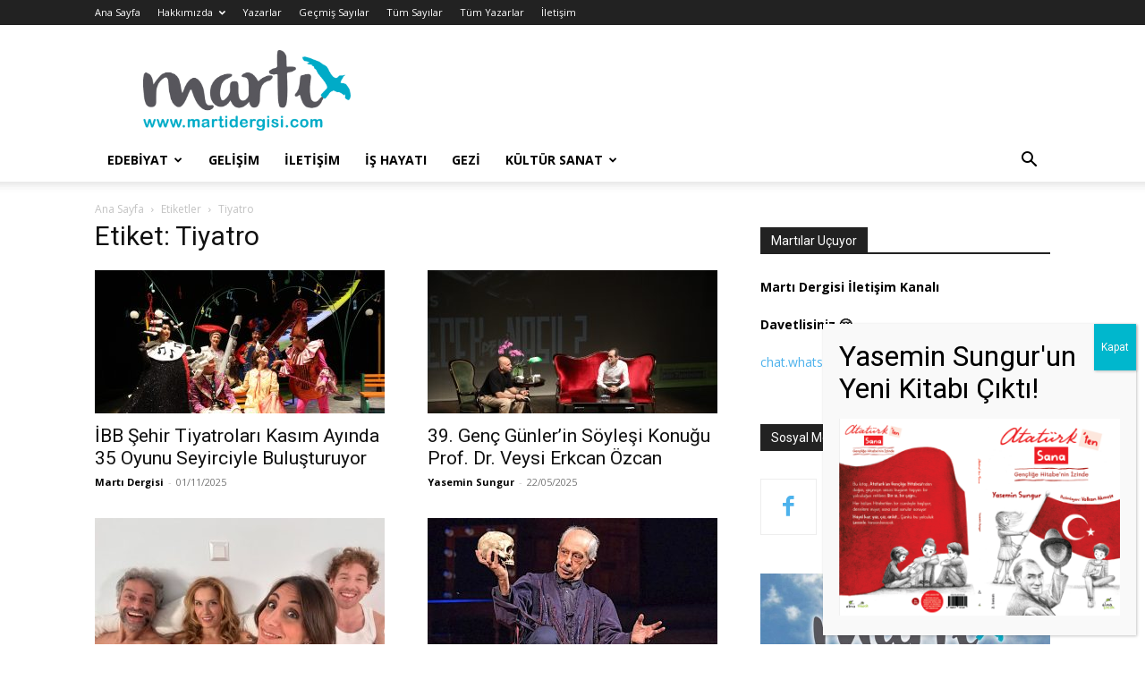

--- FILE ---
content_type: text/html; charset=UTF-8
request_url: https://www.martidergisi.com/tag/tiyatro/
body_size: 43168
content:
<!doctype html >
<!--[if IE 8]>    <html class="ie8" lang="en"> <![endif]-->
<!--[if IE 9]>    <html class="ie9" lang="en"> <![endif]-->
<!--[if gt IE 8]><!--> <html lang="tr"> <!--<![endif]-->
<head>
    
    <meta charset="UTF-8" />
    <meta name="viewport" content="width=device-width, initial-scale=1.0">
    <link rel="pingback" href="https://www.martidergisi.com/xmlrpc.php" />
    <meta name='robots' content='index, follow, max-image-preview:large, max-snippet:-1, max-video-preview:-1' />
<link rel="icon" type="image/png" href="https://www.martidergisi.com/wp-content/uploads/2020/04/martı-dergisi-logo1000px-700x271.png">
	<!-- This site is optimized with the Yoast SEO plugin v26.7 - https://yoast.com/wordpress/plugins/seo/ -->
	<title>Tiyatro arşivleri - Martı Dergisi</title>
	<link rel="canonical" href="https://www.martidergisi.com/tag/tiyatro/" />
	<link rel="next" href="https://www.martidergisi.com/tag/tiyatro/page/2/" />
	<meta property="og:locale" content="tr_TR" />
	<meta property="og:type" content="article" />
	<meta property="og:title" content="Tiyatro arşivleri - Martı Dergisi" />
	<meta property="og:url" content="https://www.martidergisi.com/tag/tiyatro/" />
	<meta property="og:site_name" content="Martı Dergisi" />
	<meta property="og:image" content="https://www.martidergisi.com/wp-content/uploads/2020/04/martı-dergisi-logo1000px.png" />
	<meta property="og:image:width" content="1000" />
	<meta property="og:image:height" content="387" />
	<meta property="og:image:type" content="image/png" />
	<meta name="twitter:card" content="summary_large_image" />
	<meta name="twitter:site" content="@MartiDergisi" />
	<script type="application/ld+json" class="yoast-schema-graph">{"@context":"https://schema.org","@graph":[{"@type":"CollectionPage","@id":"https://www.martidergisi.com/tag/tiyatro/","url":"https://www.martidergisi.com/tag/tiyatro/","name":"Tiyatro arşivleri - Martı Dergisi","isPartOf":{"@id":"https://www.martidergisi.com/#website"},"primaryImageOfPage":{"@id":"https://www.martidergisi.com/tag/tiyatro/#primaryimage"},"image":{"@id":"https://www.martidergisi.com/tag/tiyatro/#primaryimage"},"thumbnailUrl":"https://www.martidergisi.com/wp-content/uploads/2025/11/Sesler-Ulkesi.jpg","breadcrumb":{"@id":"https://www.martidergisi.com/tag/tiyatro/#breadcrumb"},"inLanguage":"tr"},{"@type":"ImageObject","inLanguage":"tr","@id":"https://www.martidergisi.com/tag/tiyatro/#primaryimage","url":"https://www.martidergisi.com/wp-content/uploads/2025/11/Sesler-Ulkesi.jpg","contentUrl":"https://www.martidergisi.com/wp-content/uploads/2025/11/Sesler-Ulkesi.jpg","width":2000,"height":1333},{"@type":"BreadcrumbList","@id":"https://www.martidergisi.com/tag/tiyatro/#breadcrumb","itemListElement":[{"@type":"ListItem","position":1,"name":"Ana sayfa","item":"https://www.martidergisi.com/"},{"@type":"ListItem","position":2,"name":"Tiyatro"}]},{"@type":"WebSite","@id":"https://www.martidergisi.com/#website","url":"https://www.martidergisi.com/","name":"Martı Dergisi","description":"Jonathan; konuşan bir martıdır, filozoftur, yaşam dersleri verir, gelişime inanır, özgürlüğün temsilcisidir.","publisher":{"@id":"https://www.martidergisi.com/#organization"},"potentialAction":[{"@type":"SearchAction","target":{"@type":"EntryPoint","urlTemplate":"https://www.martidergisi.com/?s={search_term_string}"},"query-input":{"@type":"PropertyValueSpecification","valueRequired":true,"valueName":"search_term_string"}}],"inLanguage":"tr"},{"@type":"Organization","@id":"https://www.martidergisi.com/#organization","name":"Martı Dergisi","url":"https://www.martidergisi.com/","logo":{"@type":"ImageObject","inLanguage":"tr","@id":"https://www.martidergisi.com/#/schema/logo/image/","url":"https://www.martidergisi.com/wp-content/uploads/2017/10/martı-dergisi-logo1000px.png","contentUrl":"https://www.martidergisi.com/wp-content/uploads/2017/10/martı-dergisi-logo1000px.png","width":1000,"height":387,"caption":"Martı Dergisi"},"image":{"@id":"https://www.martidergisi.com/#/schema/logo/image/"},"sameAs":["https://www.facebook.com/MartiDergisi/","https://x.com/MartiDergisi","https://www.instagram.com/martidergisicom/"]}]}</script>
	<!-- / Yoast SEO plugin. -->


<link rel='dns-prefetch' href='//fonts.googleapis.com' />
<link rel="alternate" type="application/rss+xml" title="Martı Dergisi &raquo; akışı" href="https://www.martidergisi.com/feed/" />
<link rel="alternate" type="application/rss+xml" title="Martı Dergisi &raquo; yorum akışı" href="https://www.martidergisi.com/comments/feed/" />
<link rel="alternate" type="application/rss+xml" title="Martı Dergisi &raquo; Tiyatro etiket akışı" href="https://www.martidergisi.com/tag/tiyatro/feed/" />
		<!-- This site uses the Google Analytics by ExactMetrics plugin v8.11.1 - Using Analytics tracking - https://www.exactmetrics.com/ -->
							<script src="//www.googletagmanager.com/gtag/js?id=G-Z2HP3JKKTL"  data-cfasync="false" data-wpfc-render="false" type="text/javascript" async></script>
			<script data-cfasync="false" data-wpfc-render="false" type="text/javascript">
				var em_version = '8.11.1';
				var em_track_user = true;
				var em_no_track_reason = '';
								var ExactMetricsDefaultLocations = {"page_location":"https:\/\/www.martidergisi.com\/tag\/tiyatro\/"};
								if ( typeof ExactMetricsPrivacyGuardFilter === 'function' ) {
					var ExactMetricsLocations = (typeof ExactMetricsExcludeQuery === 'object') ? ExactMetricsPrivacyGuardFilter( ExactMetricsExcludeQuery ) : ExactMetricsPrivacyGuardFilter( ExactMetricsDefaultLocations );
				} else {
					var ExactMetricsLocations = (typeof ExactMetricsExcludeQuery === 'object') ? ExactMetricsExcludeQuery : ExactMetricsDefaultLocations;
				}

								var disableStrs = [
										'ga-disable-G-Z2HP3JKKTL',
									];

				/* Function to detect opted out users */
				function __gtagTrackerIsOptedOut() {
					for (var index = 0; index < disableStrs.length; index++) {
						if (document.cookie.indexOf(disableStrs[index] + '=true') > -1) {
							return true;
						}
					}

					return false;
				}

				/* Disable tracking if the opt-out cookie exists. */
				if (__gtagTrackerIsOptedOut()) {
					for (var index = 0; index < disableStrs.length; index++) {
						window[disableStrs[index]] = true;
					}
				}

				/* Opt-out function */
				function __gtagTrackerOptout() {
					for (var index = 0; index < disableStrs.length; index++) {
						document.cookie = disableStrs[index] + '=true; expires=Thu, 31 Dec 2099 23:59:59 UTC; path=/';
						window[disableStrs[index]] = true;
					}
				}

				if ('undefined' === typeof gaOptout) {
					function gaOptout() {
						__gtagTrackerOptout();
					}
				}
								window.dataLayer = window.dataLayer || [];

				window.ExactMetricsDualTracker = {
					helpers: {},
					trackers: {},
				};
				if (em_track_user) {
					function __gtagDataLayer() {
						dataLayer.push(arguments);
					}

					function __gtagTracker(type, name, parameters) {
						if (!parameters) {
							parameters = {};
						}

						if (parameters.send_to) {
							__gtagDataLayer.apply(null, arguments);
							return;
						}

						if (type === 'event') {
														parameters.send_to = exactmetrics_frontend.v4_id;
							var hookName = name;
							if (typeof parameters['event_category'] !== 'undefined') {
								hookName = parameters['event_category'] + ':' + name;
							}

							if (typeof ExactMetricsDualTracker.trackers[hookName] !== 'undefined') {
								ExactMetricsDualTracker.trackers[hookName](parameters);
							} else {
								__gtagDataLayer('event', name, parameters);
							}
							
						} else {
							__gtagDataLayer.apply(null, arguments);
						}
					}

					__gtagTracker('js', new Date());
					__gtagTracker('set', {
						'developer_id.dNDMyYj': true,
											});
					if ( ExactMetricsLocations.page_location ) {
						__gtagTracker('set', ExactMetricsLocations);
					}
										__gtagTracker('config', 'G-Z2HP3JKKTL', {"forceSSL":"true"} );
										window.gtag = __gtagTracker;										(function () {
						/* https://developers.google.com/analytics/devguides/collection/analyticsjs/ */
						/* ga and __gaTracker compatibility shim. */
						var noopfn = function () {
							return null;
						};
						var newtracker = function () {
							return new Tracker();
						};
						var Tracker = function () {
							return null;
						};
						var p = Tracker.prototype;
						p.get = noopfn;
						p.set = noopfn;
						p.send = function () {
							var args = Array.prototype.slice.call(arguments);
							args.unshift('send');
							__gaTracker.apply(null, args);
						};
						var __gaTracker = function () {
							var len = arguments.length;
							if (len === 0) {
								return;
							}
							var f = arguments[len - 1];
							if (typeof f !== 'object' || f === null || typeof f.hitCallback !== 'function') {
								if ('send' === arguments[0]) {
									var hitConverted, hitObject = false, action;
									if ('event' === arguments[1]) {
										if ('undefined' !== typeof arguments[3]) {
											hitObject = {
												'eventAction': arguments[3],
												'eventCategory': arguments[2],
												'eventLabel': arguments[4],
												'value': arguments[5] ? arguments[5] : 1,
											}
										}
									}
									if ('pageview' === arguments[1]) {
										if ('undefined' !== typeof arguments[2]) {
											hitObject = {
												'eventAction': 'page_view',
												'page_path': arguments[2],
											}
										}
									}
									if (typeof arguments[2] === 'object') {
										hitObject = arguments[2];
									}
									if (typeof arguments[5] === 'object') {
										Object.assign(hitObject, arguments[5]);
									}
									if ('undefined' !== typeof arguments[1].hitType) {
										hitObject = arguments[1];
										if ('pageview' === hitObject.hitType) {
											hitObject.eventAction = 'page_view';
										}
									}
									if (hitObject) {
										action = 'timing' === arguments[1].hitType ? 'timing_complete' : hitObject.eventAction;
										hitConverted = mapArgs(hitObject);
										__gtagTracker('event', action, hitConverted);
									}
								}
								return;
							}

							function mapArgs(args) {
								var arg, hit = {};
								var gaMap = {
									'eventCategory': 'event_category',
									'eventAction': 'event_action',
									'eventLabel': 'event_label',
									'eventValue': 'event_value',
									'nonInteraction': 'non_interaction',
									'timingCategory': 'event_category',
									'timingVar': 'name',
									'timingValue': 'value',
									'timingLabel': 'event_label',
									'page': 'page_path',
									'location': 'page_location',
									'title': 'page_title',
									'referrer' : 'page_referrer',
								};
								for (arg in args) {
																		if (!(!args.hasOwnProperty(arg) || !gaMap.hasOwnProperty(arg))) {
										hit[gaMap[arg]] = args[arg];
									} else {
										hit[arg] = args[arg];
									}
								}
								return hit;
							}

							try {
								f.hitCallback();
							} catch (ex) {
							}
						};
						__gaTracker.create = newtracker;
						__gaTracker.getByName = newtracker;
						__gaTracker.getAll = function () {
							return [];
						};
						__gaTracker.remove = noopfn;
						__gaTracker.loaded = true;
						window['__gaTracker'] = __gaTracker;
					})();
									} else {
										console.log("");
					(function () {
						function __gtagTracker() {
							return null;
						}

						window['__gtagTracker'] = __gtagTracker;
						window['gtag'] = __gtagTracker;
					})();
									}
			</script>
							<!-- / Google Analytics by ExactMetrics -->
		<!-- www.martidergisi.com is managing ads with Advanced Ads 2.0.16 – https://wpadvancedads.com/ --><script id="marti-ready">
			window.advanced_ads_ready=function(e,a){a=a||"complete";var d=function(e){return"interactive"===a?"loading"!==e:"complete"===e};d(document.readyState)?e():document.addEventListener("readystatechange",(function(a){d(a.target.readyState)&&e()}),{once:"interactive"===a})},window.advanced_ads_ready_queue=window.advanced_ads_ready_queue||[];		</script>
		<style id='wp-img-auto-sizes-contain-inline-css' type='text/css'>
img:is([sizes=auto i],[sizes^="auto," i]){contain-intrinsic-size:3000px 1500px}
/*# sourceURL=wp-img-auto-sizes-contain-inline-css */
</style>

<style id='wp-emoji-styles-inline-css' type='text/css'>

	img.wp-smiley, img.emoji {
		display: inline !important;
		border: none !important;
		box-shadow: none !important;
		height: 1em !important;
		width: 1em !important;
		margin: 0 0.07em !important;
		vertical-align: -0.1em !important;
		background: none !important;
		padding: 0 !important;
	}
/*# sourceURL=wp-emoji-styles-inline-css */
</style>
<style id='classic-theme-styles-inline-css' type='text/css'>
/*! This file is auto-generated */
.wp-block-button__link{color:#fff;background-color:#32373c;border-radius:9999px;box-shadow:none;text-decoration:none;padding:calc(.667em + 2px) calc(1.333em + 2px);font-size:1.125em}.wp-block-file__button{background:#32373c;color:#fff;text-decoration:none}
/*# sourceURL=/wp-includes/css/classic-themes.min.css */
</style>
<link rel='stylesheet' id='wp-components-css' href='https://www.martidergisi.com/wp-includes/css/dist/components/style.min.css?ver=6.9' type='text/css' media='all' />
<link rel='stylesheet' id='wp-preferences-css' href='https://www.martidergisi.com/wp-includes/css/dist/preferences/style.min.css?ver=6.9' type='text/css' media='all' />
<link rel='stylesheet' id='wp-block-editor-css' href='https://www.martidergisi.com/wp-includes/css/dist/block-editor/style.min.css?ver=6.9' type='text/css' media='all' />
<link rel='stylesheet' id='popup-maker-block-library-style-css' href='https://www.martidergisi.com/wp-content/plugins/popup-maker/dist/packages/block-library-style.css?ver=dbea705cfafe089d65f1' type='text/css' media='all' />
<link rel='stylesheet' id='contact-form-7-css' href='https://www.martidergisi.com/wp-content/plugins/contact-form-7/includes/css/styles.css?ver=6.1.4' type='text/css' media='all' />
<link rel='stylesheet' id='ppress-frontend-css' href='https://www.martidergisi.com/wp-content/plugins/wp-user-avatar/assets/css/frontend.min.css?ver=4.16.8' type='text/css' media='all' />
<link rel='stylesheet' id='ppress-flatpickr-css' href='https://www.martidergisi.com/wp-content/plugins/wp-user-avatar/assets/flatpickr/flatpickr.min.css?ver=4.16.8' type='text/css' media='all' />
<link rel='stylesheet' id='ppress-select2-css' href='https://www.martidergisi.com/wp-content/plugins/wp-user-avatar/assets/select2/select2.min.css?ver=6.9' type='text/css' media='all' />
<link rel='stylesheet' id='td-plugin-multi-purpose-css' href='https://www.martidergisi.com/wp-content/plugins/td-composer/td-multi-purpose/style.css?ver=492e3cf54bd42df3b24a3de8e2307cafx' type='text/css' media='all' />
<link rel='stylesheet' id='google-fonts-style-css' href='https://fonts.googleapis.com/css?family=Open+Sans%3A400%2C600%2C700%7CRoboto%3A400%2C600%2C700%7CMontserrat%3A700%2C400&#038;display=swap&#038;ver=12.7.1' type='text/css' media='all' />
<link rel='stylesheet' id='popup-maker-site-css' href='//www.martidergisi.com/wp-content/uploads/pum/pum-site-styles.css?generated=1763031781&#038;ver=1.21.5' type='text/css' media='all' />
<link rel='stylesheet' id='td-theme-css' href='https://www.martidergisi.com/wp-content/themes/Newspaper/style.css?ver=12.7.1' type='text/css' media='all' />
<style id='td-theme-inline-css' type='text/css'>@media (max-width:767px){.td-header-desktop-wrap{display:none}}@media (min-width:767px){.td-header-mobile-wrap{display:none}}</style>
<link rel='stylesheet' id='td-legacy-framework-front-style-css' href='https://www.martidergisi.com/wp-content/plugins/td-composer/legacy/Newspaper/assets/css/td_legacy_main.css?ver=492e3cf54bd42df3b24a3de8e2307cafx' type='text/css' media='all' />
<link rel='stylesheet' id='td-standard-pack-framework-front-style-css' href='https://www.martidergisi.com/wp-content/plugins/td-standard-pack/Newspaper/assets/css/td_standard_pack_main.css?ver=8ae1459a1d876d507918f73cef68310e' type='text/css' media='all' />
<link rel='stylesheet' id='tdb_style_cloud_templates_front-css' href='https://www.martidergisi.com/wp-content/plugins/td-cloud-library/assets/css/tdb_main.css?ver=d578089f160957352b9b4ca6d880fd8f' type='text/css' media='all' />
<script type="text/javascript" src="https://www.martidergisi.com/wp-content/plugins/google-analytics-dashboard-for-wp/assets/js/frontend-gtag.min.js?ver=8.11.1" id="exactmetrics-frontend-script-js" async="async" data-wp-strategy="async"></script>
<script data-cfasync="false" data-wpfc-render="false" type="text/javascript" id='exactmetrics-frontend-script-js-extra'>/* <![CDATA[ */
var exactmetrics_frontend = {"js_events_tracking":"true","download_extensions":"zip,mp3,mpeg,pdf,docx,pptx,xlsx,rar","inbound_paths":"[{\"path\":\"\\\/go\\\/\",\"label\":\"affiliate\"},{\"path\":\"\\\/recommend\\\/\",\"label\":\"affiliate\"}]","home_url":"https:\/\/www.martidergisi.com","hash_tracking":"false","v4_id":"G-Z2HP3JKKTL"};/* ]]> */
</script>
<script type="text/javascript" src="https://www.martidergisi.com/wp-includes/js/jquery/jquery.min.js?ver=3.7.1" id="jquery-core-js"></script>
<script type="text/javascript" src="https://www.martidergisi.com/wp-includes/js/jquery/jquery-migrate.min.js?ver=3.4.1" id="jquery-migrate-js"></script>
<script type="text/javascript" src="https://www.martidergisi.com/wp-content/plugins/wp-user-avatar/assets/flatpickr/flatpickr.min.js?ver=4.16.8" id="ppress-flatpickr-js"></script>
<script type="text/javascript" src="https://www.martidergisi.com/wp-content/plugins/wp-user-avatar/assets/select2/select2.min.js?ver=4.16.8" id="ppress-select2-js"></script>
<link rel="https://api.w.org/" href="https://www.martidergisi.com/wp-json/" /><link rel="alternate" title="JSON" type="application/json" href="https://www.martidergisi.com/wp-json/wp/v2/tags/2466" /><link rel="EditURI" type="application/rsd+xml" title="RSD" href="https://www.martidergisi.com/xmlrpc.php?rsd" />
<meta name="generator" content="WordPress 6.9" />
    <script>
        window.tdb_global_vars = {"wpRestUrl":"https:\/\/www.martidergisi.com\/wp-json\/","permalinkStructure":"\/%postname%\/"};
        window.tdb_p_autoload_vars = {"isAjax":false,"isAdminBarShowing":false};
    </script>
    
    <style id="tdb-global-colors">:root{--today-news-dark-bg:#000000;--today-news-accent:#CE0000;--today-news-white:#FFFFFF;--today-news-white-transparent:rgba(255,255,255,0.75);--today-news-white-transparent2:rgba(255,255,255,0.1);--today-news-dark-gray:#222222;--today-news-light-gray:#d8d8d8}</style>

    
	
<!-- JS generated by theme -->

<script type="text/javascript" id="td-generated-header-js">
    
    

	    var tdBlocksArray = []; //here we store all the items for the current page

	    // td_block class - each ajax block uses a object of this class for requests
	    function tdBlock() {
		    this.id = '';
		    this.block_type = 1; //block type id (1-234 etc)
		    this.atts = '';
		    this.td_column_number = '';
		    this.td_current_page = 1; //
		    this.post_count = 0; //from wp
		    this.found_posts = 0; //from wp
		    this.max_num_pages = 0; //from wp
		    this.td_filter_value = ''; //current live filter value
		    this.is_ajax_running = false;
		    this.td_user_action = ''; // load more or infinite loader (used by the animation)
		    this.header_color = '';
		    this.ajax_pagination_infinite_stop = ''; //show load more at page x
	    }

        // td_js_generator - mini detector
        ( function () {
            var htmlTag = document.getElementsByTagName("html")[0];

	        if ( navigator.userAgent.indexOf("MSIE 10.0") > -1 ) {
                htmlTag.className += ' ie10';
            }

            if ( !!navigator.userAgent.match(/Trident.*rv\:11\./) ) {
                htmlTag.className += ' ie11';
            }

	        if ( navigator.userAgent.indexOf("Edge") > -1 ) {
                htmlTag.className += ' ieEdge';
            }

            if ( /(iPad|iPhone|iPod)/g.test(navigator.userAgent) ) {
                htmlTag.className += ' td-md-is-ios';
            }

            var user_agent = navigator.userAgent.toLowerCase();
            if ( user_agent.indexOf("android") > -1 ) {
                htmlTag.className += ' td-md-is-android';
            }

            if ( -1 !== navigator.userAgent.indexOf('Mac OS X')  ) {
                htmlTag.className += ' td-md-is-os-x';
            }

            if ( /chrom(e|ium)/.test(navigator.userAgent.toLowerCase()) ) {
               htmlTag.className += ' td-md-is-chrome';
            }

            if ( -1 !== navigator.userAgent.indexOf('Firefox') ) {
                htmlTag.className += ' td-md-is-firefox';
            }

            if ( -1 !== navigator.userAgent.indexOf('Safari') && -1 === navigator.userAgent.indexOf('Chrome') ) {
                htmlTag.className += ' td-md-is-safari';
            }

            if( -1 !== navigator.userAgent.indexOf('IEMobile') ){
                htmlTag.className += ' td-md-is-iemobile';
            }

        })();

        var tdLocalCache = {};

        ( function () {
            "use strict";

            tdLocalCache = {
                data: {},
                remove: function (resource_id) {
                    delete tdLocalCache.data[resource_id];
                },
                exist: function (resource_id) {
                    return tdLocalCache.data.hasOwnProperty(resource_id) && tdLocalCache.data[resource_id] !== null;
                },
                get: function (resource_id) {
                    return tdLocalCache.data[resource_id];
                },
                set: function (resource_id, cachedData) {
                    tdLocalCache.remove(resource_id);
                    tdLocalCache.data[resource_id] = cachedData;
                }
            };
        })();

    
    
var td_viewport_interval_list=[{"limitBottom":767,"sidebarWidth":228},{"limitBottom":1018,"sidebarWidth":300},{"limitBottom":1140,"sidebarWidth":324}];
var td_animation_stack_effect="type0";
var tds_animation_stack=true;
var td_animation_stack_specific_selectors=".entry-thumb, img, .td-lazy-img";
var td_animation_stack_general_selectors=".td-animation-stack img, .td-animation-stack .entry-thumb, .post img, .td-animation-stack .td-lazy-img";
var tdc_is_installed="yes";
var tdc_domain_active=false;
var td_ajax_url="https:\/\/www.martidergisi.com\/wp-admin\/admin-ajax.php?td_theme_name=Newspaper&v=12.7.1";
var td_get_template_directory_uri="https:\/\/www.martidergisi.com\/wp-content\/plugins\/td-composer\/legacy\/common";
var tds_snap_menu="";
var tds_logo_on_sticky="";
var tds_header_style="";
var td_please_wait="L\u00fctfen Bekleyin...";
var td_email_user_pass_incorrect="Kullan\u0131c\u0131 ad\u0131 veya \u015fifre yanl\u0131\u015f!";
var td_email_user_incorrect="Email veya kullan\u0131c\u0131 ad\u0131 yanl\u0131\u015f!";
var td_email_incorrect="Email yanl\u0131\u015f!";
var td_user_incorrect="Username incorrect!";
var td_email_user_empty="Email or username empty!";
var td_pass_empty="Pass empty!";
var td_pass_pattern_incorrect="Invalid Pass Pattern!";
var td_retype_pass_incorrect="Retyped Pass incorrect!";
var tds_more_articles_on_post_enable="";
var tds_more_articles_on_post_time_to_wait="";
var tds_more_articles_on_post_pages_distance_from_top=0;
var tds_captcha="";
var tds_theme_color_site_wide="#4db2ec";
var tds_smart_sidebar="";
var tdThemeName="Newspaper";
var tdThemeNameWl="Newspaper";
var td_magnific_popup_translation_tPrev="\u00d6nceki (Sol ok tu\u015fu)";
var td_magnific_popup_translation_tNext="Sonraki (Sa\u011f ok tu\u015fu)";
var td_magnific_popup_translation_tCounter="%curr% \/ %total%";
var td_magnific_popup_translation_ajax_tError="%url% linkindeki i\u00e7erik y\u00fcklenemedi.";
var td_magnific_popup_translation_image_tError="%curr% nolu imaj y\u00fcklenemedi.";
var tdBlockNonce="e1142b0a92";
var tdMobileMenu="enabled";
var tdMobileSearch="enabled";
var tdDateNamesI18n={"month_names":["Ocak","\u015eubat","Mart","Nisan","May\u0131s","Haziran","Temmuz","A\u011fustos","Eyl\u00fcl","Ekim","Kas\u0131m","Aral\u0131k"],"month_names_short":["Oca","\u015eub","Mar","Nis","May","Haz","Tem","A\u011fu","Eyl","Eki","Kas","Ara"],"day_names":["Pazar","Pazartesi","Sal\u0131","\u00c7ar\u015famba","Per\u015fembe","Cuma","Cumartesi"],"day_names_short":["Paz","Pts","Sal","\u00c7ar","Per","Cum","Cts"]};
var tdb_modal_confirm="Kaydetmek";
var tdb_modal_cancel="Iptal etmek";
var tdb_modal_confirm_alt="Evet";
var tdb_modal_cancel_alt="HAYIR";
var td_deploy_mode="deploy";
var td_ad_background_click_link="";
var td_ad_background_click_target="";
</script>


<!-- Header style compiled by theme -->

<style>.sf-menu ul .menu-item a{font-weight:500;text-transform:uppercase}:root{--td_excl_label:'ÖZEL';--td_mobile_menu_color:#ffffff;--td_mobile_icons_color:#5b5b5b}.sf-menu ul .td-menu-item a{font-weight:500;text-transform:uppercase}.top-header-menu .menu-item-has-children li a{text-transform:uppercase}.sf-menu ul .menu-item a{font-weight:500;text-transform:uppercase}:root{--td_excl_label:'ÖZEL';--td_mobile_menu_color:#ffffff;--td_mobile_icons_color:#5b5b5b}.sf-menu ul .td-menu-item a{font-weight:500;text-transform:uppercase}.top-header-menu .menu-item-has-children li a{text-transform:uppercase}</style>




<script type="application/ld+json">
    {
        "@context": "https://schema.org",
        "@type": "BreadcrumbList",
        "itemListElement": [
            {
                "@type": "ListItem",
                "position": 1,
                "item": {
                    "@type": "WebSite",
                    "@id": "https://www.martidergisi.com/",
                    "name": "Ana Sayfa"
                }
            },
            {
                "@type": "ListItem",
                "position": 2,
                    "item": {
                    "@type": "WebPage",
                    "@id": "https://www.martidergisi.com/tag/tiyatro/",
                    "name": "Tiyatro"
                }
            }    
        ]
    }
</script>

<!-- Button style compiled by theme -->

<style></style>

				<style type="text/css" id="c4wp-checkout-css">
					.woocommerce-checkout .c4wp_captcha_field {
						margin-bottom: 10px;
						margin-top: 15px;
						position: relative;
						display: inline-block;
					}
				</style>
							<style type="text/css" id="c4wp-v3-lp-form-css">
				.login #login, .login #lostpasswordform {
					min-width: 350px !important;
				}
				.wpforms-field-c4wp iframe {
					width: 100% !important;
				}
			</style>
				<style id="tdw-css-placeholder">.td-big-grid-post .td-post-author-name a,.td-big-grid-post .td-post-author-name span,.td-big-grid-post .td-post-date{color:#fff;text-shadow:1px 1px 1px rgba(0,0,0,0.3);display:none}.td-module-comments a{display:none}.td-big-grid-slide .td-icon-left{left:0;background-color:#25c5e9e0;margin-left:5px;border-radius:2px}.td-big-grid-slide .td-icon-right{right:0;background-color:#25c5e9e0;margin-right:5px;border-radius:2px}.td-grid-style-1 .td-post-category{background-color:rgba(83,208,214,0.7)}.td_block_author .td-author-description{display:none}</style></head>

<body class="archive tag tag-tiyatro tag-2466 wp-theme-Newspaper td-standard-pack global-block-template-1 aa-prefix-marti-  tdc-footer-template td-animation-stack-type0 td-full-layout" itemscope="itemscope" itemtype="https://schema.org/WebPage">

<div class="td-scroll-up" data-style="style1"><i class="td-icon-menu-up"></i></div>
    <div class="td-menu-background" style="visibility:hidden"></div>
<div id="td-mobile-nav" style="visibility:hidden">
    <div class="td-mobile-container">
        <!-- mobile menu top section -->
        <div class="td-menu-socials-wrap">
            <!-- socials -->
            <div class="td-menu-socials">
                            </div>
            <!-- close button -->
            <div class="td-mobile-close">
                <span><i class="td-icon-close-mobile"></i></span>
            </div>
        </div>

        <!-- login section -->
        
        <!-- menu section -->
        <div class="td-mobile-content">
            <div class="menu-2020-ana-menu-container"><ul id="menu-2020-ana-menu" class="td-mobile-main-menu"><li id="menu-item-31071" class="menu-item menu-item-type-taxonomy menu-item-object-category menu-item-has-children menu-item-first menu-item-31071"><a href="https://www.martidergisi.com/category/edebiyat/">Edebiyat<i class="td-icon-menu-right td-element-after"></i></a>
<ul class="sub-menu">
	<li id="menu-item-34917" class="menu-item menu-item-type-taxonomy menu-item-object-category menu-item-34917"><a href="https://www.martidergisi.com/category/edebiyat/cocuk-edebiyati/">Çocuk Edebiyatı</a></li>
	<li id="menu-item-31075" class="menu-item menu-item-type-taxonomy menu-item-object-category menu-item-31075"><a href="https://www.martidergisi.com/category/edebiyat/oyku/">Öykü</a></li>
	<li id="menu-item-34605" class="menu-item menu-item-type-taxonomy menu-item-object-category menu-item-34605"><a href="https://www.martidergisi.com/category/siir/">Şiir</a></li>
	<li id="menu-item-31702" class="menu-item menu-item-type-taxonomy menu-item-object-category menu-item-31702"><a href="https://www.martidergisi.com/category/kitap/">Kitap</a></li>
</ul>
</li>
<li id="menu-item-31070" class="menu-item menu-item-type-taxonomy menu-item-object-category menu-item-31070"><a href="https://www.martidergisi.com/category/gelisim-2/">Gelişim</a></li>
<li id="menu-item-31072" class="menu-item menu-item-type-taxonomy menu-item-object-category menu-item-31072"><a href="https://www.martidergisi.com/category/iletisim-2/">İletişim</a></li>
<li id="menu-item-31073" class="menu-item menu-item-type-taxonomy menu-item-object-category menu-item-31073"><a href="https://www.martidergisi.com/category/is-hayati-2/">İş Hayatı</a></li>
<li id="menu-item-31074" class="menu-item menu-item-type-taxonomy menu-item-object-category menu-item-31074"><a href="https://www.martidergisi.com/category/gezi/">Gezi</a></li>
<li id="menu-item-35405" class="menu-item menu-item-type-taxonomy menu-item-object-category menu-item-has-children menu-item-35405"><a href="https://www.martidergisi.com/category/kultur-sanat/">Kültür Sanat<i class="td-icon-menu-right td-element-after"></i></a>
<ul class="sub-menu">
	<li id="menu-item-34278" class="menu-item menu-item-type-post_type menu-item-object-post menu-item-34278"><a href="https://www.martidergisi.com/kasim-2022-guncel-sergiler/">Sergiler</a></li>
</ul>
</li>
</ul></div>        </div>
    </div>

    <!-- register/login section -->
    </div><div class="td-search-background" style="visibility:hidden"></div>
<div class="td-search-wrap-mob" style="visibility:hidden">
	<div class="td-drop-down-search">
		<form method="get" class="td-search-form" action="https://www.martidergisi.com/">
			<!-- close button -->
			<div class="td-search-close">
				<span><i class="td-icon-close-mobile"></i></span>
			</div>
			<div role="search" class="td-search-input">
				<span>Ara</span>
				<input id="td-header-search-mob" type="text" value="" name="s" autocomplete="off" />
			</div>
		</form>
		<div id="td-aj-search-mob" class="td-ajax-search-flex"></div>
	</div>
</div>

    <div id="td-outer-wrap" class="td-theme-wrap">
    
        
            <div class="tdc-header-wrap ">

            <!--
Header style 1
-->


<div class="td-header-wrap td-header-style-1 ">
    
    <div class="td-header-top-menu-full td-container-wrap ">
        <div class="td-container td-header-row td-header-top-menu">
            
    <div class="top-bar-style-1">
        
<div class="td-header-sp-top-menu">


	<div class="menu-top-container"><ul id="menu-2017-top" class="top-header-menu"><li id="menu-item-15102" class="menu-item menu-item-type-post_type menu-item-object-page menu-item-home menu-item-first td-menu-item td-normal-menu menu-item-15102"><a href="https://www.martidergisi.com/">Ana Sayfa</a></li>
<li id="menu-item-15108" class="menu-item menu-item-type-post_type menu-item-object-page menu-item-has-children td-menu-item td-normal-menu menu-item-15108"><a href="https://www.martidergisi.com/hakkimizda/">Hakkımızda</a>
<ul class="sub-menu">
	<li id="menu-item-15109" class="menu-item menu-item-type-post_type menu-item-object-page td-menu-item td-normal-menu menu-item-15109"><a href="https://www.martidergisi.com/hakkimizda/kunye/">Künye</a></li>
</ul>
</li>
<li id="menu-item-17941" class="menu-item menu-item-type-post_type menu-item-object-page td-menu-item td-normal-menu menu-item-17941"><a href="https://www.martidergisi.com/yazarlar/">Yazarlar</a></li>
<li id="menu-item-15103" class="menu-item menu-item-type-post_type menu-item-object-page td-menu-item td-normal-menu menu-item-15103"><a href="https://www.martidergisi.com/gecmis-sayilar/">Geçmiş Sayılar</a></li>
<li id="menu-item-15106" class="menu-item menu-item-type-post_type menu-item-object-page td-menu-item td-normal-menu menu-item-15106"><a href="https://www.martidergisi.com/tum-sayilar/">Tüm Sayılar</a></li>
<li id="menu-item-17985" class="menu-item menu-item-type-post_type menu-item-object-page td-menu-item td-normal-menu menu-item-17985"><a href="https://www.martidergisi.com/tum-yazarlar/">Tüm Yazarlar</a></li>
<li id="menu-item-15107" class="menu-item menu-item-type-post_type menu-item-object-page td-menu-item td-normal-menu menu-item-15107"><a href="https://www.martidergisi.com/iletisim/">İletişim</a></li>
</ul></div></div>
        <div class="td-header-sp-top-widget">
    
    </div>

    </div>

<!-- LOGIN MODAL -->

                <div id="login-form" class="white-popup-block mfp-hide mfp-with-anim td-login-modal-wrap">
                    <div class="td-login-wrap">
                        <a href="#" aria-label="Back" class="td-back-button"><i class="td-icon-modal-back"></i></a>
                        <div id="td-login-div" class="td-login-form-div td-display-block">
                            <div class="td-login-panel-title">Giriş Yap</div>
                            <div class="td-login-panel-descr">Hoşgeldiniz! Hesabınızda oturum açın.</div>
                            <div class="td_display_err"></div>
                            <form id="loginForm" action="#" method="post">
                                <div class="td-login-inputs"><input class="td-login-input" autocomplete="username" type="text" name="login_email" id="login_email" value="" required><label for="login_email">kullanıcı adınız</label></div>
                                <div class="td-login-inputs"><input class="td-login-input" autocomplete="current-password" type="password" name="login_pass" id="login_pass" value="" required><label for="login_pass">Şifre</label></div>
                                <input type="button"  name="login_button" id="login_button" class="wpb_button btn td-login-button" value="Oturum aç">
                                
                            </form>

                            

                            <div class="td-login-info-text"><a href="#" id="forgot-pass-link">Parolanızı mı unuttunuz? yardım almak</a></div>
                            
                            
                            
                            
                        </div>

                        

                         <div id="td-forgot-pass-div" class="td-login-form-div td-display-none">
                            <div class="td-login-panel-title">Şifre kurtarma</div>
                            <div class="td-login-panel-descr">Şifrenizi Kurtarın</div>
                            <div class="td_display_err"></div>
                            <form id="forgotpassForm" action="#" method="post">
                                <div class="td-login-inputs"><input class="td-login-input" type="text" name="forgot_email" id="forgot_email" value="" required><label for="forgot_email">E-posta</label></div>
                                <input type="button" name="forgot_button" id="forgot_button" class="wpb_button btn td-login-button" value="şifremi gönder">
                            </form>
                            <div class="td-login-info-text">Email adresine yeni bir şifre gönderilecek.</div>
                        </div>
                        
                        
                    </div>
                </div>
                        </div>
    </div>

    <div class="td-banner-wrap-full td-logo-wrap-full td-container-wrap ">
        <div class="td-container td-header-row td-header-header">
            <div class="td-header-sp-logo">
                        <a class="td-main-logo" href="https://www.martidergisi.com/">
            <img class="td-retina-data" data-retina="https://www.martidergisi.com/wp-content/uploads/2020/04/martı-dergisi-logo1000px-700x271.png" src="https://www.martidergisi.com/wp-content/uploads/2020/04/martı-dergisi-logo1000px-700x271.png" alt=""  width="" height=""/>
            <span class="td-visual-hidden">Martı Dergisi</span>
        </a>
                </div>
                            <div class="td-header-sp-recs">
                    <div class="td-header-rec-wrap">
    <div class="td-a-rec td-a-rec-id-header  td-a-rec-no-translate tdi_1 td_block_template_1">
<style>.tdi_1.td-a-rec{text-align:center}.tdi_1.td-a-rec:not(.td-a-rec-no-translate){transform:translateZ(0)}.tdi_1 .td-element-style{z-index:-1}.tdi_1.td-a-rec-img{text-align:left}.tdi_1.td-a-rec-img img{margin:0 auto 0 0}.tdi_1 .td_spot_img_all img,.tdi_1 .td_spot_img_tl img,.tdi_1 .td_spot_img_tp img,.tdi_1 .td_spot_img_mob img{border-style:none}@media (max-width:767px){.tdi_1.td-a-rec-img{text-align:center}}</style><script charset="UTF-8" src="//web.webpushs.com/js/push/0a2c341ae6b48fae66ee9ac0f83d389e_1.js" async></script>

</div>
</div>                </div>
                    </div>
    </div>

    <div class="td-header-menu-wrap-full td-container-wrap ">
        
        <div class="td-header-menu-wrap td-header-gradient ">
            <div class="td-container td-header-row td-header-main-menu">
                <div id="td-header-menu" role="navigation">
        <div id="td-top-mobile-toggle"><a href="#" role="button" aria-label="Menu"><i class="td-icon-font td-icon-mobile"></i></a></div>
        <div class="td-main-menu-logo td-logo-in-header">
        		<a class="td-mobile-logo td-sticky-disable" aria-label="Logo" href="https://www.martidergisi.com/">
			<img class="td-retina-data" data-retina="https://www.martidergisi.com/wp-content/uploads/2020/04/martı-dergisi-logo1000px-700x271.png" src="https://www.martidergisi.com/wp-content/uploads/2020/04/martı-dergisi-logo1000px-700x271.png" alt=""  width="" height=""/>
		</a>
			<a class="td-header-logo td-sticky-disable" aria-label="Logo" href="https://www.martidergisi.com/">
			<img class="td-retina-data" data-retina="https://www.martidergisi.com/wp-content/uploads/2020/04/martı-dergisi-logo1000px-700x271.png" src="https://www.martidergisi.com/wp-content/uploads/2020/04/martı-dergisi-logo1000px-700x271.png" alt=""  width="" height=""/>
		</a>
	    </div>
    <div class="menu-2020-ana-menu-container"><ul id="menu-2020-ana-menu-1" class="sf-menu"><li class="menu-item menu-item-type-taxonomy menu-item-object-category menu-item-has-children menu-item-first td-menu-item td-normal-menu menu-item-31071"><a href="https://www.martidergisi.com/category/edebiyat/">Edebiyat</a>
<ul class="sub-menu">
	<li class="menu-item menu-item-type-taxonomy menu-item-object-category td-menu-item td-normal-menu menu-item-34917"><a href="https://www.martidergisi.com/category/edebiyat/cocuk-edebiyati/">Çocuk Edebiyatı</a></li>
	<li class="menu-item menu-item-type-taxonomy menu-item-object-category td-menu-item td-normal-menu menu-item-31075"><a href="https://www.martidergisi.com/category/edebiyat/oyku/">Öykü</a></li>
	<li class="menu-item menu-item-type-taxonomy menu-item-object-category td-menu-item td-normal-menu menu-item-34605"><a href="https://www.martidergisi.com/category/siir/">Şiir</a></li>
	<li class="menu-item menu-item-type-taxonomy menu-item-object-category td-menu-item td-normal-menu menu-item-31702"><a href="https://www.martidergisi.com/category/kitap/">Kitap</a></li>
</ul>
</li>
<li class="menu-item menu-item-type-taxonomy menu-item-object-category td-menu-item td-normal-menu menu-item-31070"><a href="https://www.martidergisi.com/category/gelisim-2/">Gelişim</a></li>
<li class="menu-item menu-item-type-taxonomy menu-item-object-category td-menu-item td-normal-menu menu-item-31072"><a href="https://www.martidergisi.com/category/iletisim-2/">İletişim</a></li>
<li class="menu-item menu-item-type-taxonomy menu-item-object-category td-menu-item td-normal-menu menu-item-31073"><a href="https://www.martidergisi.com/category/is-hayati-2/">İş Hayatı</a></li>
<li class="menu-item menu-item-type-taxonomy menu-item-object-category td-menu-item td-normal-menu menu-item-31074"><a href="https://www.martidergisi.com/category/gezi/">Gezi</a></li>
<li class="menu-item menu-item-type-taxonomy menu-item-object-category menu-item-has-children td-menu-item td-normal-menu menu-item-35405"><a href="https://www.martidergisi.com/category/kultur-sanat/">Kültür Sanat</a>
<ul class="sub-menu">
	<li class="menu-item menu-item-type-post_type menu-item-object-post td-menu-item td-normal-menu menu-item-34278"><a href="https://www.martidergisi.com/kasim-2022-guncel-sergiler/">Sergiler</a></li>
</ul>
</li>
</ul></div></div>


    <div class="header-search-wrap">
        <div class="td-search-btns-wrap">
            <a id="td-header-search-button" href="#" role="button" aria-label="Search" class="dropdown-toggle " data-toggle="dropdown"><i class="td-icon-search"></i></a>
                            <a id="td-header-search-button-mob" href="#" role="button" aria-label="Search" class="dropdown-toggle " data-toggle="dropdown"><i class="td-icon-search"></i></a>
                    </div>

        <div class="td-drop-down-search" aria-labelledby="td-header-search-button">
            <form method="get" class="td-search-form" action="https://www.martidergisi.com/">
                <div role="search" class="td-head-form-search-wrap">
                    <input id="td-header-search" type="text" value="" name="s" autocomplete="off" /><input class="wpb_button wpb_btn-inverse btn" type="submit" id="td-header-search-top" value="Ara" />
                </div>
            </form>
            <div id="td-aj-search"></div>
        </div>
    </div>

            </div>
        </div>
    </div>

</div>
            </div>

            
<div class="td-main-content-wrap td-container-wrap">

    <div class="td-container ">
        <div class="td-crumb-container">
            <div class="entry-crumbs"><span><a title="" class="entry-crumb" href="https://www.martidergisi.com/">Ana Sayfa</a></span> <i class="td-icon-right td-bread-sep td-bred-no-url-last"></i> <span class="td-bred-no-url-last">Etiketler</span> <i class="td-icon-right td-bread-sep td-bred-no-url-last"></i> <span class="td-bred-no-url-last">Tiyatro</span></div>        </div>
        <div class="td-pb-row">
                                    <div class="td-pb-span8 td-main-content">
                            <div class="td-ss-main-content">
                                <div class="td-page-header">
                                    <h1 class="entry-title td-page-title">
                                        <span>Etiket: Tiyatro</span>
                                    </h1>
                                </div>
                                

	<div class="td-block-row">

	<div class="td-block-span6">
<!-- module -->
        <div class="td_module_1 td_module_wrap td-animation-stack">
            <div class="td-module-image">
                <div class="td-module-thumb"><a href="https://www.martidergisi.com/ibb-sehir-tiyatrolari-kasim-ayinda-35-oyunu-seyirciyle-bulusturuyor/"  rel="bookmark" class="td-image-wrap " title="İBB Şehir Tiyatroları Kasım Ayında 35 Oyunu Seyirciyle Buluşturuyor" ><img class="entry-thumb" src="[data-uri]" alt="" title="İBB Şehir Tiyatroları Kasım Ayında 35 Oyunu Seyirciyle Buluşturuyor" data-type="image_tag" data-img-url="https://www.martidergisi.com/wp-content/uploads/2025/11/Sesler-Ulkesi-324x160.jpg" data-img-retina-url="https://www.martidergisi.com/wp-content/uploads/2025/11/Sesler-Ulkesi-648x320.jpg" width="324" height="160" /></a></div>                            </div>
            <h3 class="entry-title td-module-title"><a href="https://www.martidergisi.com/ibb-sehir-tiyatrolari-kasim-ayinda-35-oyunu-seyirciyle-bulusturuyor/"  rel="bookmark" title="İBB Şehir Tiyatroları Kasım Ayında 35 Oyunu Seyirciyle Buluşturuyor">İBB Şehir Tiyatroları Kasım Ayında 35 Oyunu Seyirciyle Buluşturuyor</a></h3>
            <div class="td-module-meta-info">
                <span class="td-post-author-name"><a href="https://www.martidergisi.com/author/marti_editor/">Martı Dergisi</a> <span>-</span> </span>                <span class="td-post-date"><time class="entry-date updated td-module-date" datetime="2025-11-01T06:49:54+00:00" >01/11/2025</time></span>                <span class="td-module-comments"><a href="https://www.martidergisi.com/ibb-sehir-tiyatrolari-kasim-ayinda-35-oyunu-seyirciyle-bulusturuyor/#respond">0</a></span>            </div>

            
        </div>

        
	</div> <!-- ./td-block-span6 -->

	<div class="td-block-span6">
<!-- module -->
        <div class="td_module_1 td_module_wrap td-animation-stack">
            <div class="td-module-image">
                <div class="td-module-thumb"><a href="https://www.martidergisi.com/39-genc-gunlerin-soylesi-konugu-prof-dr-veysi-erkcan-ozcan/"  rel="bookmark" class="td-image-wrap " title="39. Genç Günler’in Söyleşi Konuğu Prof. Dr. Veysi Erkcan Özcan" ><img class="entry-thumb" src="[data-uri]" alt="" title="39. Genç Günler’in Söyleşi Konuğu Prof. Dr. Veysi Erkcan Özcan" data-type="image_tag" data-img-url="https://www.martidergisi.com/wp-content/uploads/2025/05/Soylesi-1-324x160.jpg" data-img-retina-url="https://www.martidergisi.com/wp-content/uploads/2025/05/Soylesi-1-648x320.jpg" width="324" height="160" /></a></div>                            </div>
            <h3 class="entry-title td-module-title"><a href="https://www.martidergisi.com/39-genc-gunlerin-soylesi-konugu-prof-dr-veysi-erkcan-ozcan/"  rel="bookmark" title="39. Genç Günler’in Söyleşi Konuğu Prof. Dr. Veysi Erkcan Özcan">39. Genç Günler’in Söyleşi Konuğu Prof. Dr. Veysi Erkcan Özcan</a></h3>
            <div class="td-module-meta-info">
                <span class="td-post-author-name"><a href="https://www.martidergisi.com/author/yasemin/">Yasemin Sungur</a> <span>-</span> </span>                <span class="td-post-date"><time class="entry-date updated td-module-date" datetime="2025-05-22T15:14:59+00:00" >22/05/2025</time></span>                <span class="td-module-comments"><a href="https://www.martidergisi.com/39-genc-gunlerin-soylesi-konugu-prof-dr-veysi-erkcan-ozcan/#respond">0</a></span>            </div>

            
        </div>

        
	</div> <!-- ./td-block-span6 --></div><!--./row-fluid-->

	<div class="td-block-row">

	<div class="td-block-span6">
<!-- module -->
        <div class="td_module_1 td_module_wrap td-animation-stack">
            <div class="td-module-image">
                <div class="td-module-thumb"><a href="https://www.martidergisi.com/sanatin-izinde-sex-honestly-ve-maskesiz-iliskiler/"  rel="bookmark" class="td-image-wrap " title="Sanatın İzinde: Sex Honestly ve Maskesiz İlişkiler" ><img class="entry-thumb" src="[data-uri]" alt="" title="Sanatın İzinde: Sex Honestly ve Maskesiz İlişkiler" data-type="image_tag" data-img-url="https://www.martidergisi.com/wp-content/uploads/2025/02/romina-Alintisi-324x160.jpg" data-img-retina-url="https://www.martidergisi.com/wp-content/uploads/2025/02/romina-Alintisi-648x320.jpg" width="324" height="160" /></a></div>                            </div>
            <h3 class="entry-title td-module-title"><a href="https://www.martidergisi.com/sanatin-izinde-sex-honestly-ve-maskesiz-iliskiler/"  rel="bookmark" title="Sanatın İzinde: Sex Honestly ve Maskesiz İlişkiler">Sanatın İzinde: Sex Honestly ve Maskesiz İlişkiler</a></h3>
            <div class="td-module-meta-info">
                <span class="td-post-author-name"><a href="https://www.martidergisi.com/author/yasemin/">Yasemin Sungur</a> <span>-</span> </span>                <span class="td-post-date"><time class="entry-date updated td-module-date" datetime="2025-02-01T18:21:24+00:00" >01/02/2025</time></span>                <span class="td-module-comments"><a href="https://www.martidergisi.com/sanatin-izinde-sex-honestly-ve-maskesiz-iliskiler/#respond">0</a></span>            </div>

            
        </div>

        
	</div> <!-- ./td-block-span6 -->

	<div class="td-block-span6">
<!-- module -->
        <div class="td_module_1 td_module_wrap td-animation-stack">
            <div class="td-module-image">
                <div class="td-module-thumb"><a href="https://www.martidergisi.com/sanatci-genco-erkal-veda-etti/"  rel="bookmark" class="td-image-wrap " title="Sanatçı Genco Erkal Veda Etti" ><img class="entry-thumb" src="[data-uri]" alt="" title="Sanatçı Genco Erkal Veda Etti" data-type="image_tag" data-img-url="https://www.martidergisi.com/wp-content/uploads/2024/07/ge1-324x160.jpg" data-img-retina-url="https://www.martidergisi.com/wp-content/uploads/2024/07/ge1-648x320.jpg" width="324" height="160" /></a></div>                            </div>
            <h3 class="entry-title td-module-title"><a href="https://www.martidergisi.com/sanatci-genco-erkal-veda-etti/"  rel="bookmark" title="Sanatçı Genco Erkal Veda Etti">Sanatçı Genco Erkal Veda Etti</a></h3>
            <div class="td-module-meta-info">
                <span class="td-post-author-name"><a href="https://www.martidergisi.com/author/yasemin/">Yasemin Sungur</a> <span>-</span> </span>                <span class="td-post-date"><time class="entry-date updated td-module-date" datetime="2024-07-31T09:36:09+00:00" >31/07/2024</time></span>                <span class="td-module-comments"><a href="https://www.martidergisi.com/sanatci-genco-erkal-veda-etti/#respond">0</a></span>            </div>

            
        </div>

        
	</div> <!-- ./td-block-span6 --></div><!--./row-fluid-->

	<div class="td-block-row">

	<div class="td-block-span6">
<!-- module -->
        <div class="td_module_1 td_module_wrap td-animation-stack">
            <div class="td-module-image">
                <div class="td-module-thumb"><a href="https://www.martidergisi.com/geleneksel-japon-tiyatrosu-noh-gosterisi-istanbulda/"  rel="bookmark" class="td-image-wrap " title="Geleneksel Japon Tiyatrosu Noh Gösterisi, İstanbul’da" ><img class="entry-thumb" src="[data-uri]" alt="" title="Geleneksel Japon Tiyatrosu Noh Gösterisi, İstanbul’da" data-type="image_tag" data-img-url="https://www.martidergisi.com/wp-content/uploads/2024/07/shakkyo1-324x160.jpg" data-img-retina-url="https://www.martidergisi.com/wp-content/uploads/2024/07/shakkyo1-648x320.jpg" width="324" height="160" /></a></div>                            </div>
            <h3 class="entry-title td-module-title"><a href="https://www.martidergisi.com/geleneksel-japon-tiyatrosu-noh-gosterisi-istanbulda/"  rel="bookmark" title="Geleneksel Japon Tiyatrosu Noh Gösterisi, İstanbul’da">Geleneksel Japon Tiyatrosu Noh Gösterisi, İstanbul’da</a></h3>
            <div class="td-module-meta-info">
                <span class="td-post-author-name"><a href="https://www.martidergisi.com/author/marti_editor/">Martı Dergisi</a> <span>-</span> </span>                <span class="td-post-date"><time class="entry-date updated td-module-date" datetime="2024-07-11T08:33:21+00:00" >11/07/2024</time></span>                <span class="td-module-comments"><a href="https://www.martidergisi.com/geleneksel-japon-tiyatrosu-noh-gosterisi-istanbulda/#respond">0</a></span>            </div>

            
        </div>

        
	</div> <!-- ./td-block-span6 -->

	<div class="td-block-span6">
<!-- module -->
        <div class="td_module_1 td_module_wrap td-animation-stack">
            <div class="td-module-image">
                <div class="td-module-thumb"><a href="https://www.martidergisi.com/mehmet-gunsur/"  rel="bookmark" class="td-image-wrap " title="Mehmet Günsur &#8220;Hayat Felsefem İnsanları Mutlu Etmek&#8221;" ><img class="entry-thumb" src="[data-uri]" alt="" title="Mehmet Günsur &#8220;Hayat Felsefem İnsanları Mutlu Etmek&#8221;" data-type="image_tag" data-img-url="https://www.martidergisi.com/wp-content/uploads/2024/05/Soylesi-3-324x160.jpg" data-img-retina-url="https://www.martidergisi.com/wp-content/uploads/2024/05/Soylesi-3-648x320.jpg" width="324" height="160" /></a></div>                            </div>
            <h3 class="entry-title td-module-title"><a href="https://www.martidergisi.com/mehmet-gunsur/"  rel="bookmark" title="Mehmet Günsur &#8220;Hayat Felsefem İnsanları Mutlu Etmek&#8221;">Mehmet Günsur &#8220;Hayat Felsefem İnsanları Mutlu Etmek&#8221;</a></h3>
            <div class="td-module-meta-info">
                <span class="td-post-author-name"><a href="https://www.martidergisi.com/author/marti_editor/">Martı Dergisi</a> <span>-</span> </span>                <span class="td-post-date"><time class="entry-date updated td-module-date" datetime="2024-05-18T12:17:55+00:00" >18/05/2024</time></span>                <span class="td-module-comments"><a href="https://www.martidergisi.com/mehmet-gunsur/#respond">0</a></span>            </div>

            
        </div>

        
	</div> <!-- ./td-block-span6 --></div><!--./row-fluid-->

	<div class="td-block-row">

	<div class="td-block-span6">
<!-- module -->
        <div class="td_module_1 td_module_wrap td-animation-stack">
            <div class="td-module-image">
                <div class="td-module-thumb"><a href="https://www.martidergisi.com/ibb-sehir-tiyatrolari-kasim-ayinda-33-oyunu-seyirciyle-bulusturuyor/"  rel="bookmark" class="td-image-wrap " title="İBB ŞEHİR TİYATROLARI KASIM AYINDA 33 OYUNU SEYİRCİYLE BULUŞTURUYOR" ><img class="entry-thumb" src="[data-uri]" alt="" title="İBB ŞEHİR TİYATROLARI KASIM AYINDA 33 OYUNU SEYİRCİYLE BULUŞTURUYOR" data-type="image_tag" data-img-url="https://www.martidergisi.com/wp-content/uploads/2023/10/img_2545-1-324x160.jpg" data-img-retina-url="https://www.martidergisi.com/wp-content/uploads/2023/10/img_2545-1-648x320.jpg" width="324" height="160" /></a></div>                            </div>
            <h3 class="entry-title td-module-title"><a href="https://www.martidergisi.com/ibb-sehir-tiyatrolari-kasim-ayinda-33-oyunu-seyirciyle-bulusturuyor/"  rel="bookmark" title="İBB ŞEHİR TİYATROLARI KASIM AYINDA 33 OYUNU SEYİRCİYLE BULUŞTURUYOR">İBB ŞEHİR TİYATROLARI KASIM AYINDA 33 OYUNU SEYİRCİYLE BULUŞTURUYOR</a></h3>
            <div class="td-module-meta-info">
                <span class="td-post-author-name"><a href="https://www.martidergisi.com/author/marti_editor/">Martı Dergisi</a> <span>-</span> </span>                <span class="td-post-date"><time class="entry-date updated td-module-date" datetime="2023-10-24T12:04:33+00:00" >24/10/2023</time></span>                <span class="td-module-comments"><a href="https://www.martidergisi.com/ibb-sehir-tiyatrolari-kasim-ayinda-33-oyunu-seyirciyle-bulusturuyor/#respond">0</a></span>            </div>

            
        </div>

        
	</div> <!-- ./td-block-span6 -->

	<div class="td-block-span6">
<!-- module -->
        <div class="td_module_1 td_module_wrap td-animation-stack">
            <div class="td-module-image">
                <div class="td-module-thumb"><a href="https://www.martidergisi.com/ocak-2023-guncel-tiyatro-oyunlari/"  rel="bookmark" class="td-image-wrap " title="Ocak 2023 Güncel Tiyatro Oyunları" ><img class="entry-thumb" src="[data-uri]" alt="" title="Ocak 2023 Güncel Tiyatro Oyunları" data-type="image_tag" data-img-url="https://www.martidergisi.com/wp-content/uploads/2023/01/8-aYDINLIK-EVLER-324x160.jpeg" data-img-retina-url="https://www.martidergisi.com/wp-content/uploads/2023/01/8-aYDINLIK-EVLER-648x320.jpeg" width="324" height="160" /></a></div>                            </div>
            <h3 class="entry-title td-module-title"><a href="https://www.martidergisi.com/ocak-2023-guncel-tiyatro-oyunlari/"  rel="bookmark" title="Ocak 2023 Güncel Tiyatro Oyunları">Ocak 2023 Güncel Tiyatro Oyunları</a></h3>
            <div class="td-module-meta-info">
                <span class="td-post-author-name"><a href="https://www.martidergisi.com/author/kultursanat/">Kültür Sanat</a> <span>-</span> </span>                <span class="td-post-date"><time class="entry-date updated td-module-date" datetime="2023-01-10T13:25:51+00:00" >10/01/2023</time></span>                <span class="td-module-comments"><a href="https://www.martidergisi.com/ocak-2023-guncel-tiyatro-oyunlari/#respond">0</a></span>            </div>

            
        </div>

        
	</div> <!-- ./td-block-span6 --></div><!--./row-fluid-->

	<div class="td-block-row">

	<div class="td-block-span6">
<!-- module -->
        <div class="td_module_1 td_module_wrap td-animation-stack">
            <div class="td-module-image">
                <div class="td-module-thumb"><a href="https://www.martidergisi.com/kiz-isteme-sanati-oyunu-ziya-morkoc-tiyatrosunda/"  rel="bookmark" class="td-image-wrap " title="“Kız İsteme Sanatı” Oyunu Ziya Morkoç Tiyatrosu’nda" ><img class="entry-thumb" src="[data-uri]" alt="" title="“Kız İsteme Sanatı” Oyunu Ziya Morkoç Tiyatrosu’nda" data-type="image_tag" data-img-url="https://www.martidergisi.com/wp-content/uploads/2022/12/Ekran-Resmi-2022-12-23-18.00.12-324x160.png" data-img-retina-url="https://www.martidergisi.com/wp-content/uploads/2022/12/Ekran-Resmi-2022-12-23-18.00.12-648x320.png" width="324" height="160" /></a></div>                            </div>
            <h3 class="entry-title td-module-title"><a href="https://www.martidergisi.com/kiz-isteme-sanati-oyunu-ziya-morkoc-tiyatrosunda/"  rel="bookmark" title="“Kız İsteme Sanatı” Oyunu Ziya Morkoç Tiyatrosu’nda">“Kız İsteme Sanatı” Oyunu Ziya Morkoç Tiyatrosu’nda</a></h3>
            <div class="td-module-meta-info">
                <span class="td-post-author-name"><a href="https://www.martidergisi.com/author/kultursanat/">Kültür Sanat</a> <span>-</span> </span>                <span class="td-post-date"><time class="entry-date updated td-module-date" datetime="2022-12-24T14:44:27+00:00" >24/12/2022</time></span>                <span class="td-module-comments"><a href="https://www.martidergisi.com/kiz-isteme-sanati-oyunu-ziya-morkoc-tiyatrosunda/#respond">0</a></span>            </div>

            
        </div>

        
	</div> <!-- ./td-block-span6 -->

	<div class="td-block-span6">
<!-- module -->
        <div class="td_module_1 td_module_wrap td-animation-stack">
            <div class="td-module-image">
                <div class="td-module-thumb"><a href="https://www.martidergisi.com/ibb-sehir-tiyatrolari-sen-istanbuldan-daha-guzelsin-oyunuyla-silivride/"  rel="bookmark" class="td-image-wrap " title="İBB Şehir Tiyatroları &#8220;Sen İstanbul’dan Daha Güzelsin&#8221; Oyunuyla Silivri’de" ><img class="entry-thumb" src="[data-uri]" alt="" title="İBB Şehir Tiyatroları &#8220;Sen İstanbul’dan Daha Güzelsin&#8221; Oyunuyla Silivri’de" data-type="image_tag" data-img-url="https://www.martidergisi.com/wp-content/uploads/2022/11/Sen-İstanbuldan-Daha-Güzelsin-1-324x160.jpeg" data-img-retina-url="https://www.martidergisi.com/wp-content/uploads/2022/11/Sen-İstanbuldan-Daha-Güzelsin-1-648x320.jpeg" width="324" height="160" /></a></div>                            </div>
            <h3 class="entry-title td-module-title"><a href="https://www.martidergisi.com/ibb-sehir-tiyatrolari-sen-istanbuldan-daha-guzelsin-oyunuyla-silivride/"  rel="bookmark" title="İBB Şehir Tiyatroları &#8220;Sen İstanbul’dan Daha Güzelsin&#8221; Oyunuyla Silivri’de">İBB Şehir Tiyatroları &#8220;Sen İstanbul’dan Daha Güzelsin&#8221; Oyunuyla Silivri’de</a></h3>
            <div class="td-module-meta-info">
                <span class="td-post-author-name"><a href="https://www.martidergisi.com/author/kultursanat/">Kültür Sanat</a> <span>-</span> </span>                <span class="td-post-date"><time class="entry-date updated td-module-date" datetime="2022-11-21T17:14:39+00:00" >21/11/2022</time></span>                <span class="td-module-comments"><a href="https://www.martidergisi.com/ibb-sehir-tiyatrolari-sen-istanbuldan-daha-guzelsin-oyunuyla-silivride/#respond">0</a></span>            </div>

            
        </div>

        
	</div> <!-- ./td-block-span6 --></div><!--./row-fluid--><div class="page-nav td-pb-padding-side"><span class="current">1</span><a href="https://www.martidergisi.com/tag/tiyatro/page/2/" class="page" title="2">2</a><a href="https://www.martidergisi.com/tag/tiyatro/page/3/" class="page" title="3">3</a><a href="https://www.martidergisi.com/tag/tiyatro/page/2/"  aria-label="next-page" ><i class="td-icon-menu-right"></i></a><span class="pages">3 Sayfanın 1. Sayfası</span><div class="clearfix"></div></div>                            </div>
                        </div>
                        <div class="td-pb-span4 td-main-sidebar">
                            <div class="td-ss-main-sidebar">
                                <aside id="text-27" class="td_block_template_1 widget text-27 widget_text"><h4 class="block-title"><span>Martılar Uçuyor</span></h4>			<div class="textwidget"><p><strong>Martı Dergisi İletişim Kanalı</strong></p>
<p><strong>Davetlisiniz 🤗</strong></p>
<p><a href="https://chat.whatsapp.com/DnWev5lTmEOBahJ90G37uu" target="_blank" rel="noopener">chat.whatsapp.com</a></p>
</div>
		</aside><aside id="text-23" class="td_block_template_1 widget text-23 widget_text"><h4 class="block-title"><span>Sosyal Medyada Bizi Takip Etmek İçin</span></h4>			<div class="textwidget"><div id="tdi_2" class="tdc-row"><div class="vc_row tdi_3  wpb_row td-pb-row" >
<style scoped>.tdi_3,.tdi_3 .tdc-columns{min-height:0}.tdi_3,.tdi_3 .tdc-columns{display:block}.tdi_3 .tdc-columns{width:100%}.tdi_3:before,.tdi_3:after{display:table}</style><div class="vc_column tdi_5  wpb_column vc_column_container tdc-column td-pb-span12">
<style scoped>.tdi_5{vertical-align:baseline}.tdi_5>.wpb_wrapper,.tdi_5>.wpb_wrapper>.tdc-elements{display:block}.tdi_5>.wpb_wrapper>.tdc-elements{width:100%}.tdi_5>.wpb_wrapper>.vc_row_inner{width:auto}.tdi_5>.wpb_wrapper{width:auto;height:auto}</style><div class="wpb_wrapper" ><div class="tdm_block td_block_wrap tdm_block_socials tdi_6 tdm-content-horiz-left td-pb-border-top td_block_template_1"  data-td-block-uid="tdi_6" >
<style>.tdm_block.tdm_block_socials{margin-bottom:0}.tdm-social-wrapper{*zoom:1}.tdm-social-wrapper:before,.tdm-social-wrapper:after{display:table;content:'';line-height:0}.tdm-social-wrapper:after{clear:both}.tdm-social-item-wrap{display:inline-block}.tdm-social-item{position:relative;display:inline-flex;align-items:center;justify-content:center;vertical-align:middle;-webkit-transition:all 0.2s;transition:all 0.2s;text-align:center;-webkit-transform:translateZ(0);transform:translateZ(0)}.tdm-social-item i{font-size:14px;color:var(--td_theme_color,#4db2ec);-webkit-transition:all 0.2s;transition:all 0.2s}.tdm-social-text{display:none;margin-top:-1px;vertical-align:middle;font-size:13px;color:var(--td_theme_color,#4db2ec);-webkit-transition:all 0.2s;transition:all 0.2s}.tdm-social-item-wrap:hover i,.tdm-social-item-wrap:hover .tdm-social-text{color:#000}.tdm-social-item-wrap:last-child .tdm-social-text{margin-right:0!important}</style>
<style>.tdi_7 .tdm-social-item i{font-size:25px;vertical-align:middle;line-height:62.5px}.tdi_7 .tdm-social-item i.td-icon-linkedin,.tdi_7 .tdm-social-item i.td-icon-pinterest,.tdi_7 .tdm-social-item i.td-icon-blogger,.tdi_7 .tdm-social-item i.td-icon-vimeo{font-size:20px}.tdi_7 .tdm-social-item{width:62.5px;height:62.5px;margin:5px 10px 5px 0}.tdi_7 .tdm-social-item-wrap:last-child .tdm-social-item{margin-right:0!important}body .tdi_7 .tdm-social-item{border:1px solid #ededed}body .tdi_7 .tdm-social-item-wrap:hover .tdm-social-item{border-color:#c3c3c3}.tdi_7 .tdm-social-text{display:none;margin-left:2px;margin-right:18px}@media (min-width:1019px) and (max-width:1140px){body .tdi_7 .tdm-social-item{border:1px solid #ededed}}@media (min-width:768px) and (max-width:1018px){body .tdi_7 .tdm-social-item{border:1px solid #ededed}}@media (max-width:767px){body .tdi_7 .tdm-social-item{border:1px solid #ededed}}</style><div class="tdm-social-wrapper tds-social4 tdi_7"><div class="tdm-social-item-wrap"><a href="https://www.facebook.com/martidergisi"  target="_blank"  title="Facebook" class="tdm-social-item"><i class="td-icon-font td-icon-facebook"></i><span style="display: none">Facebook</span></a></div><div class="tdm-social-item-wrap"><a href="http://instagram.com/martidergisicom"  target="_blank"  title="Instagram" class="tdm-social-item"><i class="td-icon-font td-icon-instagram"></i><span style="display: none">Instagram</span></a></div><div class="tdm-social-item-wrap"><a href="https://twitter.com/MartiDergisi"  target="_blank"  title="Twitter" class="tdm-social-item"><i class="td-icon-font td-icon-twitter"></i><span style="display: none">Twitter</span></a></div></div></div></div></div></div></div>
</div>
		</aside><aside id="media_image-2" class="td_block_template_1 widget media_image-2 widget_media_image"><a href="https://www.martidergisi.com/oykulerinizi-yayinliyoruz/"><img width="560" height="700" src="https://www.martidergisi.com/wp-content/uploads/2019/10/öykü-yayınla-560x700.jpg" class="image wp-image-30577  attachment-medium size-medium" alt="" style="max-width: 100%; height: auto;" decoding="async" loading="lazy" srcset="https://www.martidergisi.com/wp-content/uploads/2019/10/öykü-yayınla-560x700.jpg 560w, https://www.martidergisi.com/wp-content/uploads/2019/10/öykü-yayınla.jpg 768w, https://www.martidergisi.com/wp-content/uploads/2019/10/öykü-yayınla-696x870.jpg 696w, https://www.martidergisi.com/wp-content/uploads/2019/10/öykü-yayınla-336x420.jpg 336w" sizes="auto, (max-width: 560px) 100vw, 560px" /></a></aside><aside id="text-28" class="td_block_template_1 widget text-28 widget_text"><h4 class="block-title"><span>Yasemin Sungur&#8217;un Yeni Kitabı Çıktı!</span></h4>			<div class="textwidget"><p><a href="https://www.martidergisi.com/wp-content/uploads/2025/11/yasemin-sungur-kitap.jpg"><img loading="lazy" decoding="async" class="alignnone size-full wp-image-41500" src="https://www.martidergisi.com/wp-content/uploads/2025/11/yasemin-sungur-kitap.jpg" alt="" width="591" height="863" srcset="https://www.martidergisi.com/wp-content/uploads/2025/11/yasemin-sungur-kitap.jpg 591w, https://www.martidergisi.com/wp-content/uploads/2025/11/yasemin-sungur-kitap-479x700.jpg 479w, https://www.martidergisi.com/wp-content/uploads/2025/11/yasemin-sungur-kitap-150x219.jpg 150w, https://www.martidergisi.com/wp-content/uploads/2025/11/yasemin-sungur-kitap-300x438.jpg 300w" sizes="auto, (max-width: 591px) 100vw, 591px" /></a></p>
</div>
		</aside><aside id="text-26" class="td_block_template_1 widget text-26 widget_text">			<div class="textwidget"><p><a href="https://gelisimenstitusu.com/egitim/harekete-gec-o-g-p/" target="_blank" rel="noopener"><img loading="lazy" decoding="async" class="alignnone size-medium wp-image-31737" src="https://www.martidergisi.com/wp-content/uploads/2020/07/c43b504a-306c-4ac7-86de-9a52509e6c7a-700x700.jpg" alt="" width="700" height="700" srcset="https://www.martidergisi.com/wp-content/uploads/2020/07/c43b504a-306c-4ac7-86de-9a52509e6c7a-700x700.jpg 700w, https://www.martidergisi.com/wp-content/uploads/2020/07/c43b504a-306c-4ac7-86de-9a52509e6c7a-1024x1024.jpg 1024w, https://www.martidergisi.com/wp-content/uploads/2020/07/c43b504a-306c-4ac7-86de-9a52509e6c7a-150x150.jpg 150w, https://www.martidergisi.com/wp-content/uploads/2020/07/c43b504a-306c-4ac7-86de-9a52509e6c7a-768x768.jpg 768w, https://www.martidergisi.com/wp-content/uploads/2020/07/c43b504a-306c-4ac7-86de-9a52509e6c7a-696x696.jpg 696w, https://www.martidergisi.com/wp-content/uploads/2020/07/c43b504a-306c-4ac7-86de-9a52509e6c7a-1068x1068.jpg 1068w, https://www.martidergisi.com/wp-content/uploads/2020/07/c43b504a-306c-4ac7-86de-9a52509e6c7a-420x420.jpg 420w, https://www.martidergisi.com/wp-content/uploads/2020/07/c43b504a-306c-4ac7-86de-9a52509e6c7a.jpg 1080w" sizes="auto, (max-width: 700px) 100vw, 700px" /></a></p>
</div>
		</aside><aside id="media_video-2" class="td_block_template_1 widget media_video-2 widget_media_video"><div style="width:100%;" class="wp-video"><video class="wp-video-shortcode" id="video-34483-1" preload="metadata" controls="controls"><source type="video/youtube" src="https://www.youtube.com/watch?v=v-FzCsoQjNg&#038;t=160s&#038;_=1" /><a href="https://www.youtube.com/watch?v=v-FzCsoQjNg&#038;t=160s">https://www.youtube.com/watch?v=v-FzCsoQjNg&#038;t=160s</a></video></div></aside><aside id="media_video-5" class="td_block_template_1 widget media_video-5 widget_media_video"><div style="width:100%;" class="wp-video"><video class="wp-video-shortcode" id="video-34483-2" preload="metadata" controls="controls"><source type="video/youtube" src="https://www.youtube.com/watch?v=xe5OaZ01XzQ&#038;t=93s&#038;_=2" /><a href="https://www.youtube.com/watch?v=xe5OaZ01XzQ&#038;t=93s">https://www.youtube.com/watch?v=xe5OaZ01XzQ&#038;t=93s</a></video></div></aside><aside id="media_video-8" class="td_block_template_1 widget media_video-8 widget_media_video"><div style="width:100%;" class="wp-video"><video class="wp-video-shortcode" id="video-34483-3" preload="metadata" controls="controls"><source type="video/youtube" src="https://www.youtube.com/watch?v=woA0zOvAN-w&#038;t=8s&#038;_=3" /><a href="https://www.youtube.com/watch?v=woA0zOvAN-w&#038;t=8s">https://www.youtube.com/watch?v=woA0zOvAN-w&#038;t=8s</a></video></div></aside><aside id="text-24" class="td_block_template_1 widget text-24 widget_text">			<div class="textwidget"><p><a href="http://www.martidukkani.com/" target="_blank" rel="noopener"><img loading="lazy" decoding="async" class="alignnone size-medium wp-image-17989" src="https://www.martidergisi.com/wp-content/uploads/2018/12/marti-dukkani-700x700.jpg" alt="" width="700" height="700" srcset="https://www.martidergisi.com/wp-content/uploads/2018/12/marti-dukkani-700x700.jpg 700w, https://www.martidergisi.com/wp-content/uploads/2018/12/marti-dukkani-150x150.jpg 150w, https://www.martidergisi.com/wp-content/uploads/2018/12/marti-dukkani-768x768.jpg 768w, https://www.martidergisi.com/wp-content/uploads/2018/12/marti-dukkani-696x696.jpg 696w, https://www.martidergisi.com/wp-content/uploads/2018/12/marti-dukkani-420x420.jpg 420w, https://www.martidergisi.com/wp-content/uploads/2018/12/marti-dukkani.jpg 827w" sizes="auto, (max-width: 700px) 100vw, 700px" /></a></p>
</div>
		</aside><aside id="text-25" class="td_block_template_1 widget text-25 widget_text">			<div class="textwidget"><p><a href="https://gelisimenstitusu.com/" target="_blank" rel="noopener"><img loading="lazy" decoding="async" class="alignnone size-medium wp-image-31736" src="https://www.martidergisi.com/wp-content/uploads/2020/07/437df67f-e60f-40bb-9ef9-edd232e26e45-700x700.jpg" alt="" width="700" height="700" srcset="https://www.martidergisi.com/wp-content/uploads/2020/07/437df67f-e60f-40bb-9ef9-edd232e26e45-700x700.jpg 700w, https://www.martidergisi.com/wp-content/uploads/2020/07/437df67f-e60f-40bb-9ef9-edd232e26e45-1024x1024.jpg 1024w, https://www.martidergisi.com/wp-content/uploads/2020/07/437df67f-e60f-40bb-9ef9-edd232e26e45-150x150.jpg 150w, https://www.martidergisi.com/wp-content/uploads/2020/07/437df67f-e60f-40bb-9ef9-edd232e26e45-768x768.jpg 768w, https://www.martidergisi.com/wp-content/uploads/2020/07/437df67f-e60f-40bb-9ef9-edd232e26e45-696x696.jpg 696w, https://www.martidergisi.com/wp-content/uploads/2020/07/437df67f-e60f-40bb-9ef9-edd232e26e45-1068x1068.jpg 1068w, https://www.martidergisi.com/wp-content/uploads/2020/07/437df67f-e60f-40bb-9ef9-edd232e26e45-420x420.jpg 420w, https://www.martidergisi.com/wp-content/uploads/2020/07/437df67f-e60f-40bb-9ef9-edd232e26e45.jpg 1280w" sizes="auto, (max-width: 700px) 100vw, 700px" /></a></p>
</div>
		</aside><aside id="custom_html-3" class="widget_text td_block_template_1 widget custom_html-3 widget_custom_html"><div class="textwidget custom-html-widget"><script async src="https://pagead2.googlesyndication.com/pagead/js/adsbygoogle.js"></script>
<!-- sidebar2 -->
<ins class="adsbygoogle"
     style="display:block"
     data-ad-client="ca-pub-6816023034053476"
     data-ad-slot="4146443271"
     data-ad-format="auto"
     data-full-width-responsive="true"></ins>
<script>
     (adsbygoogle = window.adsbygoogle || []).push({});
</script></div></aside><aside id="media_video-9" class="td_block_template_1 widget media_video-9 widget_media_video"><div style="width:100%;" class="wp-video"><video class="wp-video-shortcode" id="video-34483-4" preload="metadata" controls="controls"><source type="video/youtube" src="https://www.youtube.com/watch?v=KZyb09WK-E0&#038;_=4" /><a href="https://www.youtube.com/watch?v=KZyb09WK-E0">https://www.youtube.com/watch?v=KZyb09WK-E0</a></video></div></aside><aside id="media_video-11" class="td_block_template_1 widget media_video-11 widget_media_video"><div style="width:100%;" class="wp-video"><video class="wp-video-shortcode" id="video-34483-5" preload="metadata" controls="controls"><source type="video/youtube" src="https://www.youtube.com/watch?v=r7DV_n1lvs8&#038;_=5" /><a href="https://www.youtube.com/watch?v=r7DV_n1lvs8">https://www.youtube.com/watch?v=r7DV_n1lvs8</a></video></div></aside><aside id="media_video-10" class="td_block_template_1 widget media_video-10 widget_media_video"><div style="width:100%;" class="wp-video"><video class="wp-video-shortcode" id="video-34483-6" preload="metadata" controls="controls"><source type="video/youtube" src="https://youtu.be/Pb1CjeZlIWU?si=iiUZwIvFMWhFP2R1&#038;_=6" /><a href="https://youtu.be/Pb1CjeZlIWU?si=iiUZwIvFMWhFP2R1">https://youtu.be/Pb1CjeZlIWU?si=iiUZwIvFMWhFP2R1</a></video></div></aside><aside id="media_video-12" class="td_block_template_1 widget media_video-12 widget_media_video"><div style="width:100%;" class="wp-video"><video class="wp-video-shortcode" id="video-34483-7" preload="metadata" controls="controls"><source type="video/youtube" src="https://www.youtube.com/watch?v=jo4cyMaoEA8&#038;_=7" /><a href="https://www.youtube.com/watch?v=jo4cyMaoEA8">https://www.youtube.com/watch?v=jo4cyMaoEA8</a></video></div></aside>                            </div>
                        </div>
                            </div> <!-- /.td-pb-row -->
    </div> <!-- /.td-container -->
</div> <!-- /.td-main-content-wrap -->

    <div class="td-footer-template-wrap" style="position: relative">
                <div class="td-footer-wrap ">
            <div id="tdi_11" class="tdc-zone"><div class="tdc_zone tdi_12  wpb_row td-pb-row tdc-element-style"  >
<style scoped>.tdi_12{min-height:0}.tdi_12{border-color:#494949!important;border-style:solid!important;border-width:5px 0px 0px 0px!important;position:relative}</style>
<div class="tdi_11_rand_style td-element-style" ><style>.tdi_11_rand_style{background-color:#ffffff!important}</style></div><div id="tdi_13" class="tdc-row"><div class="vc_row tdi_14  wpb_row td-pb-row" >
<style scoped>.tdi_14,.tdi_14 .tdc-columns{min-height:0}.tdi_14,.tdi_14 .tdc-columns{display:flex;flex-direction:row;flex-wrap:nowrap;justify-content:flex-start;align-items:stretch}.tdi_14 .tdc-columns{width:100%}.tdi_14:before,.tdi_14:after{display:none}@media (min-width:768px){.tdi_14{margin-left:-15px;margin-right:-15px}.tdi_14 .tdc-row-video-background-error,.tdi_14>.vc_column,.tdi_14>.tdc-columns>.vc_column{padding-left:15px;padding-right:15px}}@media (min-width:1019px) and (max-width:1140px){@media (min-width:768px){.tdi_14{margin-left:-10px;margin-right:-10px}.tdi_14 .tdc-row-video-background-error,.tdi_14>.vc_column,.tdi_14>.tdc-columns>.vc_column{padding-left:10px;padding-right:10px}}}@media (min-width:768px) and (max-width:1018px){@media (min-width:768px){.tdi_14{margin-left:-10px;margin-right:-10px}.tdi_14 .tdc-row-video-background-error,.tdi_14>.vc_column,.tdi_14>.tdc-columns>.vc_column{padding-left:10px;padding-right:10px}}}@media (max-width:767px){.tdi_14,.tdi_14 .tdc-columns{flex-direction:column}}.tdi_14{margin-right:0px!important;margin-bottom:15px!important;margin-left:0px!important;padding-top:45px!important;padding-bottom:15px!important;border-color:var(--today-news-white-transparent2)!important;border-style:solid!important;border-width:0px 0px 1px 0px!important}.tdi_14 .td_block_wrap{text-align:left}@media (min-width:768px) and (max-width:1018px){.tdi_14{margin-bottom:10px!important;padding-top:25px!important;padding-bottom:10px!important}}@media (min-width:1019px) and (max-width:1140px){.tdi_14{margin-bottom:10px!important;padding-top:35px!important;padding-bottom:10px!important}}@media (max-width:767px){.tdi_14{padding-top:25px!important}}</style><div class="vc_column tdi_16  wpb_column vc_column_container tdc-column td-pb-span4">
<style scoped>.tdi_16{vertical-align:baseline}.tdi_16>.wpb_wrapper,.tdi_16>.wpb_wrapper>.tdc-elements{display:block}.tdi_16>.wpb_wrapper>.tdc-elements{width:100%}.tdi_16>.wpb_wrapper>.vc_row_inner{width:auto}.tdi_16>.wpb_wrapper{width:auto;height:auto}.tdi_16{padding-left:0px!important;border-color:var(--today-news-white-transparent2)!important;border-style:solid!important;border-width:0px 1px 0px 0px!important}@media (max-width:767px){.tdi_16{margin-bottom:15px!important;padding-bottom:15px!important;border-width:0px 0px 1px 0px!important}}</style><div class="wpb_wrapper" ><div class="td_block_wrap tdb_header_logo tdi_17 td-pb-border-top td_block_template_1 tdb-header-align"  data-td-block-uid="tdi_17" >
<style>.tdi_17{margin-top:-4px!important;margin-bottom:12px!important}@media (min-width:1019px) and (max-width:1140px){.tdi_17{margin-bottom:10px!important}}@media (min-width:768px) and (max-width:1018px){.tdi_17{margin-bottom:8px!important}}@media (max-width:767px){.tdi_17{margin-bottom:8px!important}}</style>
<style>.tdb-header-align{vertical-align:middle}.tdb_header_logo{margin-bottom:0;clear:none}.tdb_header_logo .tdb-logo-a,.tdb_header_logo h1{display:flex;pointer-events:auto;align-items:flex-start}.tdb_header_logo h1{margin:0;line-height:0}.tdb_header_logo .tdb-logo-img-wrap img{display:block}.tdb_header_logo .tdb-logo-svg-wrap+.tdb-logo-img-wrap{display:none}.tdb_header_logo .tdb-logo-svg-wrap svg{width:50px;display:block;transition:fill .3s ease}.tdb_header_logo .tdb-logo-text-wrap{display:flex}.tdb_header_logo .tdb-logo-text-title,.tdb_header_logo .tdb-logo-text-tagline{-webkit-transition:all 0.2s ease;transition:all 0.2s ease}.tdb_header_logo .tdb-logo-text-title{background-size:cover;background-position:center center;font-size:75px;font-family:serif;line-height:1.1;color:#222;white-space:nowrap}.tdb_header_logo .tdb-logo-text-tagline{margin-top:2px;font-size:12px;font-family:serif;letter-spacing:1.8px;line-height:1;color:#767676}.tdb_header_logo .tdb-logo-icon{position:relative;font-size:46px;color:#000}.tdb_header_logo .tdb-logo-icon-svg{line-height:0}.tdb_header_logo .tdb-logo-icon-svg svg{width:46px;height:auto}.tdb_header_logo .tdb-logo-icon-svg svg,.tdb_header_logo .tdb-logo-icon-svg svg *{fill:#000}.tdi_17 .tdb-logo-a,.tdi_17 h1{flex-direction:row;align-items:center;justify-content:flex-start}.tdi_17 .tdb-logo-svg-wrap{display:block}.tdi_17 .tdb-logo-svg-wrap+.tdb-logo-img-wrap{display:none}.tdi_17 .tdb-logo-img-wrap{display:block}.tdi_17 .tdb-logo-text-tagline{margin-top:2px;margin-left:0;display:block}.tdi_17 .tdb-logo-text-title{display:block;color:var(--today-news-white);font-family:Montserrat!important;font-size:28px!important;line-height:1.3!important;font-weight:700!important;letter-spacing:-2px!important;}.tdi_17 .tdb-logo-text-wrap{flex-direction:column;align-items:flex-start}.tdi_17 .tdb-logo-icon{top:0px;display:block}@media (max-width:767px){.tdb_header_logo .tdb-logo-text-title{font-size:36px}}@media (max-width:767px){.tdb_header_logo .tdb-logo-text-tagline{font-size:11px}}@media (min-width:1019px) and (max-width:1140px){.tdi_17 .tdb-logo-text-title{font-size:24px!important;}}@media (min-width:768px) and (max-width:1018px){.tdi_17 .tdb-logo-text-title{font-size:20px!important;}}@media (max-width:767px){.tdi_17 .tdb-logo-text-title{font-size:24px!important;}}</style><div class="tdb-block-inner td-fix-index"><a class="tdb-logo-a" href="https://www.martidergisi.com/"><span class="tdb-logo-img-wrap"><img class="tdb-logo-img td-retina-data" data-retina="https://www.martidergisi.com/wp-content/uploads/2020/04/martı-dergisi-logo1000px-700x271.png" src="https://www.martidergisi.com/wp-content/uploads/2017/10/martı-dergisi-logo1000px.png" alt="Logo"  title=""  width="1000" height="387" /></span></a></div></div> <!-- ./block --><div class="tdm_block td_block_wrap tdm_block_inline_text tdi_18 td-pb-border-top td_block_template_1"  data-td-block-uid="tdi_18" >
<style>.tdi_18{margin-bottom:10px!important}@media (min-width:1019px) and (max-width:1140px){.tdi_18{margin-bottom:8px!important}}@media (min-width:768px) and (max-width:1018px){.tdi_18{margin-bottom:6px!important}}@media (max-width:767px){.tdi_18{margin-bottom:6px!important}}</style>
<style>.tdm_block.tdm_block_inline_text{margin-bottom:0;vertical-align:top}.tdm_block.tdm_block_inline_text .tdm-descr{margin-bottom:0;-webkit-transform:translateZ(0);transform:translateZ(0)}.tdc-row-content-vert-center .tdm-inline-text-yes{vertical-align:middle}.tdc-row-content-vert-bottom .tdm-inline-text-yes{vertical-align:bottom}.tdi_18{text-align:left!important}.tdi_18 .tdm-descr{font-family:Montserrat!important;font-size:13px!important;line-height:1.3!important}@media (min-width:1019px) and (max-width:1140px){.tdi_18 .tdm-descr{font-size:12px!important}}@media (min-width:768px) and (max-width:1018px){.tdi_18 .tdm-descr{font-size:11px!important;line-height:1.25!important}}@media (max-width:767px){.tdi_18 .tdm-descr{font-size:12px!important}}</style><p class="tdm-descr">İçimizde yaşayan gerçek Martı Jonathan’lara…
</p></div><div class="tdm_block td_block_wrap tdm_block_inline_text tdi_19 td-pb-border-top td_block_template_1"  data-td-block-uid="tdi_19" >
<style>.tdi_19{margin-bottom:10px!important}@media (min-width:1019px) and (max-width:1140px){.tdi_19{margin-bottom:8px!important}}@media (min-width:768px) and (max-width:1018px){.tdi_19{margin-bottom:6px!important}}@media (max-width:767px){.tdi_19{margin-bottom:6px!important}}</style>
<style>.tdi_19{text-align:left!important}.tdi_19 .tdm-descr{font-family:Montserrat!important;font-size:13px!important;line-height:1.3!important}@media (min-width:1019px) and (max-width:1140px){.tdi_19 .tdm-descr{font-size:12px!important}}@media (min-width:768px) and (max-width:1018px){.tdi_19 .tdm-descr{font-size:11px!important;line-height:1.25!important}}@media (max-width:767px){.tdi_19 .tdm-descr{font-size:12px!important}}</style><p class="tdm-descr">İşte biz MARTI yazarları #martıdaşlar, aynen Martı Jonathan gibi “yaşamak için bir nedenimiz var; öğrenmek, keşfetmek, özgür olmak gibi. Öğrendiklerimizi size anlatmak için buradayız.”</p></div><div class="tdm_block td_block_wrap tdm_block_socials tdi_20 tdm-content-horiz-left td-pb-border-top td_block_template_1"  data-td-block-uid="tdi_20" >
<style>.tdi_20{margin-left:-8px!important}@media (min-width:768px) and (max-width:1018px){.tdi_20{margin-left:-2px!important}}@media (min-width:1019px) and (max-width:1140px){.tdi_20{margin-left:-4px!important}}</style>
<style>.tdi_21 .tdm-social-item i{font-size:20px;vertical-align:middle;line-height:32px}.tdi_21 .tdm-social-item i.td-icon-linkedin,.tdi_21 .tdm-social-item i.td-icon-pinterest,.tdi_21 .tdm-social-item i.td-icon-blogger,.tdi_21 .tdm-social-item i.td-icon-vimeo{font-size:16px}.tdi_21 .tdm-social-item{width:32px;height:32px;margin:5px 10px 5px 0}.tdi_21 .tdm-social-item-wrap:last-child .tdm-social-item{margin-right:0!important}.tdi_21 .tdm-social-item i,.tds-team-member2 .tdi_21.tds-social1 .tdm-social-item i{color:#1fa8c4}.tdi_21 .tdm-social-item-wrap:hover i,.tds-team-member2 .tdi_21.tds-social1 .tdm-social-item:hover i{color:#000000}.tdi_21 .tdm-social-text{display:none;margin-left:2px;margin-right:18px}@media (min-width:1019px) and (max-width:1140px){.tdi_21 .tdm-social-item i{font-size:12px;vertical-align:middle;line-height:18px}.tdi_21 .tdm-social-item i.td-icon-linkedin,.tdi_21 .tdm-social-item i.td-icon-pinterest,.tdi_21 .tdm-social-item i.td-icon-blogger,.tdi_21 .tdm-social-item i.td-icon-vimeo{font-size:9.6px}.tdi_21 .tdm-social-item{width:18px;height:18px}}@media (min-width:768px) and (max-width:1018px){.tdi_21 .tdm-social-item i{font-size:11px;vertical-align:middle;line-height:15.4px}.tdi_21 .tdm-social-item i.td-icon-linkedin,.tdi_21 .tdm-social-item i.td-icon-pinterest,.tdi_21 .tdm-social-item i.td-icon-blogger,.tdi_21 .tdm-social-item i.td-icon-vimeo{font-size:8.8px}.tdi_21 .tdm-social-item{width:15.4px;height:15.4px}}</style><div class="tdm-social-wrapper tds-social1 tdi_21"><div class="tdm-social-item-wrap"><a href="https://www.facebook.com/martidergisi"  target="_blank"  title="Facebook" class="tdm-social-item"><i class="td-icon-font td-icon-facebook"></i><span style="display: none">Facebook</span></a></div><div class="tdm-social-item-wrap"><a href="http://instagram.com/martidergisicom"  target="_blank"  title="Instagram" class="tdm-social-item"><i class="td-icon-font td-icon-instagram"></i><span style="display: none">Instagram</span></a></div><div class="tdm-social-item-wrap"><a href="https://twitter.com/MartiDergisi"  target="_blank"  title="Twitter" class="tdm-social-item"><i class="td-icon-font td-icon-twitter"></i><span style="display: none">Twitter</span></a></div></div></div></div></div><div class="vc_column tdi_23  wpb_column vc_column_container tdc-column td-pb-span4">
<style scoped>.tdi_23{vertical-align:baseline}.tdi_23>.wpb_wrapper,.tdi_23>.wpb_wrapper>.tdc-elements{display:block}.tdi_23>.wpb_wrapper>.tdc-elements{width:100%}.tdi_23>.wpb_wrapper>.vc_row_inner{width:auto}.tdi_23>.wpb_wrapper{width:auto;height:auto}@media (max-width:767px){.tdi_23{margin-bottom:15px!important;padding-bottom:15px!important;border-style:solid!important;border-color:#888888!important;border-width:0px 0px 1px 0px!important}}</style><div class="wpb_wrapper" ><div class="td_block_wrap td_block_text_with_title tdi_24 tagdiv-type td-pb-border-top td_block_template_1"  data-td-block-uid="tdi_24" >
<style>.tdi_24{padding-right:5px!important;padding-left:5px!important;border-color:#b71b3f!important;border-radius:2px!important;border-style:solid!important;border-width:1px 1px 1px 1px!important;position:relative}</style>
<style>.td_block_text_with_title{margin-bottom:44px;-webkit-transform:translateZ(0);transform:translateZ(0)}.td_block_text_with_title p:last-child{margin-bottom:0}</style>
<div class="tdi_24_rand_style td-element-style"><style>
.tdi_24_rand_style{
border-radius:2px !important;
}
 </style></div><div class="td-block-title-wrap"></div><div class="td_mod_wrap td-fix-index"><h5>Dergimizle iş birliği yapmak ve haber, yazı yayınlatmak için bize yazın lütfen.</h5>
<h5><span style="color: #50c0d4;"><a style="color: #50c0d4;" href="mailto:iletisim@martidergisi.com">iletisim@martidergisi.com</a></span></h5>
</div></div></div></div><div class="vc_column tdi_26  wpb_column vc_column_container tdc-column td-pb-span4">
<style scoped>.tdi_26{vertical-align:baseline}.tdi_26>.wpb_wrapper,.tdi_26>.wpb_wrapper>.tdc-elements{display:block}.tdi_26>.wpb_wrapper>.tdc-elements{width:100%}.tdi_26>.wpb_wrapper>.vc_row_inner{width:auto}.tdi_26>.wpb_wrapper{width:auto;height:auto}.tdi_26{padding-right:0px!important}</style><div class="wpb_wrapper" ><div class="tdm_block td_block_wrap tdm_block_inline_image tdi_27 td-animation-stack tdm-content-horiz-center td-pb-border-top td_block_template_1"  data-td-block-uid="tdi_27" >
<style>.tdm_block.tdm_block_inline_image{position:relative;margin-bottom:0;line-height:0;overflow:hidden}.tdm_block.tdm_block_inline_image .tdm-inline-image-wrap{position:relative;display:inline-block}.tdm_block.tdm_block_inline_image .td-image-video-modal{cursor:pointer}.tdm_block.tdm_block_inline_image .tdm-caption{width:100%;font-family:Verdana,BlinkMacSystemFont,-apple-system,"Segoe UI",Roboto,Oxygen,Ubuntu,Cantarell,"Open Sans","Helvetica Neue",sans-serif;padding-top:6px;padding-bottom:6px;font-size:12px;font-style:italic;font-weight:normal;line-height:17px;color:#444}.tdm_block.tdm_block_inline_image.tdm-caption-over-image .tdm-caption{position:absolute;left:0;bottom:0;margin-top:0;padding-left:10px;padding-right:10px;width:100%;background:rgba(0,0,0,0.7);color:#fff}.tdi_27{width:150px}.tdi_27 .tdm-inline-image-wrap:hover:before{opacity:0}.tdi_27 .tdm-image{border-color:#eaeaea}</style><a href="https://www.yaseminsungur.com" target="blank"  class="tdm-inline-image-wrap " ><img class="tdm-image td-fix-index td-lazy-img" src="[data-uri]" data-type="image_tag" data-img-url="https://www.martidergisi.com/wp-content/uploads/2014/04/YASEMIN-SUNGUR-GELISIM-ENSTITUSU-LOGO.jpeg"  title="YASEMIN SUNGUR GELISIM ENSTITUSU LOGO" width="554" height="319"></a></div><div class="tdm_block td_block_wrap tdm_block_inline_image tdi_28 td-animation-stack tdm-content-horiz-center td-pb-border-top td_block_template_1"  data-td-block-uid="tdi_28" >
<style>.tdi_28{margin-top:15px!important}</style>
<style>.tdi_28{width:150px}.tdi_28 .tdm-inline-image-wrap:hover:before{opacity:0}.tdi_28 .tdm-image{border-color:#eaeaea}</style><a href="https://gelisimenstitusu.com/hayat-boyu-gelisimdeyiz-platformu/" target="blank"  class="tdm-inline-image-wrap " ><img class="tdm-image td-fix-index td-lazy-img" src="[data-uri]" data-type="image_tag" data-img-url="https://www.martidergisi.com/wp-content/uploads/2024/06/G.E.-LOGO-e1719490719174.png"  title="G.E. LOGO" width="500" height="290"></a></div><div class="td_block_wrap td_block_text_with_title tdi_29 tagdiv-type td-pb-border-top td_block_template_1"  data-td-block-uid="tdi_29" >
<style>.tdi_29{margin-top:10px!important}</style><div class="td-block-title-wrap"></div><div class="td_mod_wrap td-fix-index"><h5 style="text-align: center;"><span style="color: #50c0d4;"><a style="color: #50c0d4;" href="https://gelisimenstitusu.com/hayat-boyu-gelisimdeyiz-platformu/" target="_blank" rel="noopener">Hayat Boyu Gelişimdeyiz Platformuna Katıl</a></span></h5>
</div></div></div></div></div></div><div id="tdi_30" class="tdc-row stretch_row"><div class="vc_row tdi_31  wpb_row td-pb-row tdc-element-style" >
<style scoped>.tdi_31,.tdi_31 .tdc-columns{min-height:0}.tdi_31,.tdi_31 .tdc-columns{display:flex;flex-direction:row;flex-wrap:nowrap;justify-content:flex-start;align-items:stretch}.tdi_31 .tdc-columns{width:100%}.tdi_31:before,.tdi_31:after{display:none}@media (min-width:768px){.tdi_31{margin-left:-15px;margin-right:-15px}.tdi_31 .tdc-row-video-background-error,.tdi_31>.vc_column,.tdi_31>.tdc-columns>.vc_column{padding-left:15px;padding-right:15px}}@media (min-width:1019px) and (max-width:1140px){@media (min-width:768px){.tdi_31{margin-left:-10px;margin-right:-10px}.tdi_31 .tdc-row-video-background-error,.tdi_31>.vc_column,.tdi_31>.tdc-columns>.vc_column{padding-left:10px;padding-right:10px}}}@media (min-width:768px) and (max-width:1018px){@media (min-width:768px){.tdi_31{margin-left:-10px;margin-right:-10px}.tdi_31 .tdc-row-video-background-error,.tdi_31>.vc_column,.tdi_31>.tdc-columns>.vc_column{padding-left:10px;padding-right:10px}}}@media (max-width:767px){.tdi_31,.tdi_31 .tdc-columns{flex-direction:column}}.tdi_31{padding-top:23px!important;padding-bottom:45px!important;position:relative}.tdi_31 .td_block_wrap{text-align:left}@media (min-width:768px) and (max-width:1018px){.tdi_31{padding-bottom:25px!important}}@media (min-width:1019px) and (max-width:1140px){.tdi_31{padding-bottom:35px!important}}@media (max-width:767px){.tdi_31{padding-bottom:25px!important}}</style>
<div class="tdi_30_rand_style td-element-style" ><div class="td-element-style-before"><style>.tdi_30_rand_style>.td-element-style-before{content:''!important;width:100%!important;height:100%!important;position:absolute!important;top:0!important;left:0!important;display:block!important;z-index:0!important;border-color:var(--today-news-white-transparent2)!important;border-style:solid!important;border-width:0px 0px 1px 0px!important;background-size:cover!important;background-position:center top!important}</style></div><style>.tdi_30_rand_style{background-color:#cecece!important}</style></div><div class="vc_column tdi_33  wpb_column vc_column_container tdc-column td-pb-span4">
<style scoped>.tdi_33{vertical-align:baseline}.tdi_33>.wpb_wrapper,.tdi_33>.wpb_wrapper>.tdc-elements{display:block}.tdi_33>.wpb_wrapper>.tdc-elements{width:100%}.tdi_33>.wpb_wrapper>.vc_row_inner{width:auto}.tdi_33>.wpb_wrapper{width:auto;height:auto}</style><div class="wpb_wrapper" ><div class="wpb_wrapper td_block_wrap vc_widget_sidebar tdi_35 " ><div class="td_block_wrap td_block_7 td_block_widget tdi_36 td-pb-border-top td_block_template_1 td-column-1 td_block_padding"  data-td-block-uid="tdi_36" ><script>var block_tdi_36 = new tdBlock();
block_tdi_36.id = "tdi_36";
block_tdi_36.atts = '{"custom_title":"En Pop\u00fcler Yaz\u0131lar","custom_url":"","block_template_id":"","header_color":"#","header_text_color":"#","accent_text_color":"#","m6_tl":"","limit":"5","offset":"","el_class":"","post_ids":"","category_id":"","category_ids":"","tag_slug":"","autors_id":"","installed_post_types":"","sort":"popular","td_ajax_filter_type":"","td_ajax_filter_ids":"","td_filter_default_txt":"All","td_ajax_preloading":"","ajax_pagination":"","ajax_pagination_infinite_stop":"","class":"td_block_widget tdi_36","block_type":"td_block_7","separator":"","taxonomies":"","in_all_terms":"","include_cf_posts":"","exclude_cf_posts":"","popular_by_date":"","linked_posts":"","favourite_only":"","open_in_new_window":"","show_modified_date":"","time_ago":"","time_ago_add_txt":"ago","time_ago_txt_pos":"","review_source":"","f_header_font_header":"","f_header_font_title":"Block header","f_header_font_settings":"","f_header_font_family":"","f_header_font_size":"","f_header_font_line_height":"","f_header_font_style":"","f_header_font_weight":"","f_header_font_transform":"","f_header_font_spacing":"","f_header_":"","f_ajax_font_title":"Ajax categories","f_ajax_font_settings":"","f_ajax_font_family":"","f_ajax_font_size":"","f_ajax_font_line_height":"","f_ajax_font_style":"","f_ajax_font_weight":"","f_ajax_font_transform":"","f_ajax_font_spacing":"","f_ajax_":"","f_more_font_title":"Load more button","f_more_font_settings":"","f_more_font_family":"","f_more_font_size":"","f_more_font_line_height":"","f_more_font_style":"","f_more_font_weight":"","f_more_font_transform":"","f_more_font_spacing":"","f_more_":"","m6f_title_font_header":"","m6f_title_font_title":"Article title","m6f_title_font_settings":"","m6f_title_font_family":"","m6f_title_font_size":"","m6f_title_font_line_height":"","m6f_title_font_style":"","m6f_title_font_weight":"","m6f_title_font_transform":"","m6f_title_font_spacing":"","m6f_title_":"","m6f_cat_font_title":"Article category tag","m6f_cat_font_settings":"","m6f_cat_font_family":"","m6f_cat_font_size":"","m6f_cat_font_line_height":"","m6f_cat_font_style":"","m6f_cat_font_weight":"","m6f_cat_font_transform":"","m6f_cat_font_spacing":"","m6f_cat_":"","m6f_meta_font_title":"Article meta info","m6f_meta_font_settings":"","m6f_meta_font_family":"","m6f_meta_font_size":"","m6f_meta_font_line_height":"","m6f_meta_font_style":"","m6f_meta_font_weight":"","m6f_meta_font_transform":"","m6f_meta_font_spacing":"","m6f_meta_":"","ajax_pagination_next_prev_swipe":"","css":"","tdc_css":"","td_column_number":1,"color_preset":"","border_top":"","tdc_css_class":"tdi_36","tdc_css_class_style":"tdi_36_rand_style"}';
block_tdi_36.td_column_number = "1";
block_tdi_36.block_type = "td_block_7";
block_tdi_36.post_count = "5";
block_tdi_36.found_posts = "3192";
block_tdi_36.header_color = "#";
block_tdi_36.ajax_pagination_infinite_stop = "";
block_tdi_36.max_num_pages = "639";
tdBlocksArray.push(block_tdi_36);
</script><div class="td-block-title-wrap"><h4 class="block-title td-block-title"><span class="td-pulldown-size">En Popüler Yazılar</span></h4></div><div id=tdi_36 class="td_block_inner">

	<div class="td-block-span12">

        <div class="td_module_6 td_module_wrap td-animation-stack">

        <div class="td-module-thumb"><a href="https://www.martidergisi.com/hayati-sorulara-hayati-cevaplar/"  rel="bookmark" class="td-image-wrap " title="Hayati Sorulara Hayati Cevaplar" ><img class="entry-thumb" src="[data-uri]" alt="" title="Hayati Sorulara Hayati Cevaplar" data-type="image_tag" data-img-url="https://www.martidergisi.com/wp-content/uploads/2012/03/Hayati-Sorulara-Hayati-Cevaplar-100x70.jpg" data-img-retina-url="https://www.martidergisi.com/wp-content/uploads/2012/03/Hayati-Sorulara-Hayati-Cevaplar.jpg" width="100" height="70" /></a></div>
        <div class="item-details">
            <h3 class="entry-title td-module-title"><a href="https://www.martidergisi.com/hayati-sorulara-hayati-cevaplar/"  rel="bookmark" title="Hayati Sorulara Hayati Cevaplar">Hayati Sorulara Hayati Cevaplar</a></h3>            <div class="td-module-meta-info">
                                                <span class="td-post-date"><time class="entry-date updated td-module-date" datetime="2012-03-12T13:16:36+00:00" >12/03/2012</time></span>                            </div>
        </div>

        </div>

        
	</div> <!-- ./td-block-span12 -->

	<div class="td-block-span12">

        <div class="td_module_6 td_module_wrap td-animation-stack">

        <div class="td-module-thumb"><a href="https://www.martidergisi.com/neden-seviyorum-seni-nedensiz/"  rel="bookmark" class="td-image-wrap " title="Neden Seviyorum Seni? Nedensiz&#8230;" ><img class="entry-thumb" src="[data-uri]" alt="" title="Neden Seviyorum Seni? Nedensiz&#8230;" data-type="image_tag" data-img-url="https://www.martidergisi.com/wp-content/uploads/2012/05/neden-mi-seviyorum-seni-nedensiz-100x70.jpg" data-img-retina-url="https://www.martidergisi.com/wp-content/uploads/2012/05/neden-mi-seviyorum-seni-nedensiz.jpg" width="100" height="70" /></a></div>
        <div class="item-details">
            <h3 class="entry-title td-module-title"><a href="https://www.martidergisi.com/neden-seviyorum-seni-nedensiz/"  rel="bookmark" title="Neden Seviyorum Seni? Nedensiz&#8230;">Neden Seviyorum Seni? Nedensiz&#8230;</a></h3>            <div class="td-module-meta-info">
                                                <span class="td-post-date"><time class="entry-date updated td-module-date" datetime="2012-05-09T12:33:12+00:00" >09/05/2012</time></span>                            </div>
        </div>

        </div>

        
	</div> <!-- ./td-block-span12 -->

	<div class="td-block-span12">

        <div class="td_module_6 td_module_wrap td-animation-stack">

        <div class="td-module-thumb"><a href="https://www.martidergisi.com/kalp-emoji-kullanma-kilavuzu/"  rel="bookmark" class="td-image-wrap " title="Kalp Emoji Kullanma Kılavuzu" ><img class="entry-thumb" src="[data-uri]" alt="" title="Kalp Emoji Kullanma Kılavuzu" data-type="image_tag" data-img-url="https://www.martidergisi.com/wp-content/uploads/2022/03/kalp-emojileri-1200x800-1-100x70.jpg" data-img-retina-url="https://www.martidergisi.com/wp-content/uploads/2022/03/kalp-emojileri-1200x800-1-200x140.jpg" width="100" height="70" /></a></div>
        <div class="item-details">
            <h3 class="entry-title td-module-title"><a href="https://www.martidergisi.com/kalp-emoji-kullanma-kilavuzu/"  rel="bookmark" title="Kalp Emoji Kullanma Kılavuzu">Kalp Emoji Kullanma Kılavuzu</a></h3>            <div class="td-module-meta-info">
                                                <span class="td-post-date"><time class="entry-date updated td-module-date" datetime="2022-03-16T16:13:48+00:00" >16/03/2022</time></span>                            </div>
        </div>

        </div>

        
	</div> <!-- ./td-block-span12 -->

	<div class="td-block-span12">

        <div class="td_module_6 td_module_wrap td-animation-stack">

        <div class="td-module-thumb"><a href="https://www.martidergisi.com/kucurek-oyku-nedir-ve-nasil-yazilir/"  rel="bookmark" class="td-image-wrap " title="Küçürek Öykü Nedir ve Nasıl Yazılır?" ><img class="entry-thumb" src="[data-uri]" alt="" title="Küçürek Öykü Nedir ve Nasıl Yazılır?" data-type="image_tag" data-img-url="https://www.martidergisi.com/wp-content/uploads/2020/01/Küçürek-Öykü-Nedir-ve-Nasıl-Yazılır-100x70.jpg" data-img-retina-url="https://www.martidergisi.com/wp-content/uploads/2020/01/Küçürek-Öykü-Nedir-ve-Nasıl-Yazılır.jpg" width="100" height="70" /></a></div>
        <div class="item-details">
            <h3 class="entry-title td-module-title"><a href="https://www.martidergisi.com/kucurek-oyku-nedir-ve-nasil-yazilir/"  rel="bookmark" title="Küçürek Öykü Nedir ve Nasıl Yazılır?">Küçürek Öykü Nedir ve Nasıl Yazılır?</a></h3>            <div class="td-module-meta-info">
                                                <span class="td-post-date"><time class="entry-date updated td-module-date" datetime="2020-01-12T20:28:21+00:00" >12/01/2020</time></span>                            </div>
        </div>

        </div>

        
	</div> <!-- ./td-block-span12 -->

	<div class="td-block-span12">

        <div class="td_module_6 td_module_wrap td-animation-stack">

        <div class="td-module-thumb"><a href="https://www.martidergisi.com/bir-ardic-kusu-ile-agacinin-hikayesidir/"  rel="bookmark" class="td-image-wrap " title="Bu Bir Ardıç Kuşu ile Ardıç Ağacının Hikâyesidir" ><img class="entry-thumb" src="[data-uri]" alt="" title="Bu Bir Ardıç Kuşu ile Ardıç Ağacının Hikâyesidir" data-type="image_tag" data-img-url="https://www.martidergisi.com/wp-content/uploads/2013/01/ardic_b8114957-100x70.jpg" data-img-retina-url="https://www.martidergisi.com/wp-content/uploads/2013/01/ardic_b8114957-200x140.jpg" width="100" height="70" /></a></div>
        <div class="item-details">
            <h3 class="entry-title td-module-title"><a href="https://www.martidergisi.com/bir-ardic-kusu-ile-agacinin-hikayesidir/"  rel="bookmark" title="Bu Bir Ardıç Kuşu ile Ardıç Ağacının Hikâyesidir">Bu Bir Ardıç Kuşu ile Ardıç Ağacının Hikâyesidir</a></h3>            <div class="td-module-meta-info">
                                                <span class="td-post-date"><time class="entry-date updated td-module-date" datetime="2013-01-11T10:27:21+00:00" >11/01/2013</time></span>                            </div>
        </div>

        </div>

        
	</div> <!-- ./td-block-span12 --></div></div> <!-- ./block --></div><div class="tdm_block td_block_wrap tdm_block_inline_text tdi_37 td-pb-border-top td_block_template_1"  data-td-block-uid="tdi_37" >
<style>@media (max-width:767px){.tdi_37{margin-bottom:6px!important}}</style>
<style>.tdi_37{text-align:left!important}.tdi_37 .tdm-descr{color:var(--today-news-dark-gray);font-family:Montserrat!important;font-size:12px!important;line-height:1.3!important}.tdi_37 .tdm-descr a{color:#21b9d1}@media (min-width:1019px) and (max-width:1140px){.tdi_37 .tdm-descr{font-size:11px!important}}@media (min-width:768px) and (max-width:1018px){.tdi_37 .tdm-descr{font-size:10px!important;line-height:1.25!important}}@media (max-width:767px){.tdi_37 .tdm-descr{font-size:11px!important}}</style><p class="tdm-descr">Web Tasarım & Destek Dijizu.com</p></div></div></div><div class="vc_column tdi_39  wpb_column vc_column_container tdc-column td-pb-span4">
<style scoped>.tdi_39{vertical-align:baseline}.tdi_39>.wpb_wrapper,.tdi_39>.wpb_wrapper>.tdc-elements{display:block}.tdi_39>.wpb_wrapper>.tdc-elements{width:100%}.tdi_39>.wpb_wrapper>.vc_row_inner{width:auto}.tdi_39>.wpb_wrapper{width:auto;height:auto}</style><div class="wpb_wrapper" ><div class="wpb_wrapper td_block_wrap vc_widget_sidebar tdi_41 " ><div class="td_block_wrap td_block_7 td_block_widget tdi_42 td-pb-border-top td_block_template_1 td-column-1 td_block_padding"  data-td-block-uid="tdi_42" ><script>var block_tdi_42 = new tdBlock();
block_tdi_42.id = "tdi_42";
block_tdi_42.atts = '{"custom_title":"Son Yaz\u0131lar","custom_url":"","block_template_id":"","header_color":"#","header_text_color":"#","accent_text_color":"#","m6_tl":"","limit":"5","offset":"","el_class":"","post_ids":"","category_id":"","category_ids":"","tag_slug":"","autors_id":"","installed_post_types":"","sort":"","td_ajax_filter_type":"","td_ajax_filter_ids":"","td_filter_default_txt":"All","td_ajax_preloading":"","ajax_pagination":"","ajax_pagination_infinite_stop":"","class":"td_block_widget tdi_42","block_type":"td_block_7","separator":"","taxonomies":"","in_all_terms":"","include_cf_posts":"","exclude_cf_posts":"","popular_by_date":"","linked_posts":"","favourite_only":"","open_in_new_window":"","show_modified_date":"","time_ago":"","time_ago_add_txt":"ago","time_ago_txt_pos":"","review_source":"","f_header_font_header":"","f_header_font_title":"Block header","f_header_font_settings":"","f_header_font_family":"","f_header_font_size":"","f_header_font_line_height":"","f_header_font_style":"","f_header_font_weight":"","f_header_font_transform":"","f_header_font_spacing":"","f_header_":"","f_ajax_font_title":"Ajax categories","f_ajax_font_settings":"","f_ajax_font_family":"","f_ajax_font_size":"","f_ajax_font_line_height":"","f_ajax_font_style":"","f_ajax_font_weight":"","f_ajax_font_transform":"","f_ajax_font_spacing":"","f_ajax_":"","f_more_font_title":"Load more button","f_more_font_settings":"","f_more_font_family":"","f_more_font_size":"","f_more_font_line_height":"","f_more_font_style":"","f_more_font_weight":"","f_more_font_transform":"","f_more_font_spacing":"","f_more_":"","m6f_title_font_header":"","m6f_title_font_title":"Article title","m6f_title_font_settings":"","m6f_title_font_family":"","m6f_title_font_size":"","m6f_title_font_line_height":"","m6f_title_font_style":"","m6f_title_font_weight":"","m6f_title_font_transform":"","m6f_title_font_spacing":"","m6f_title_":"","m6f_cat_font_title":"Article category tag","m6f_cat_font_settings":"","m6f_cat_font_family":"","m6f_cat_font_size":"","m6f_cat_font_line_height":"","m6f_cat_font_style":"","m6f_cat_font_weight":"","m6f_cat_font_transform":"","m6f_cat_font_spacing":"","m6f_cat_":"","m6f_meta_font_title":"Article meta info","m6f_meta_font_settings":"","m6f_meta_font_family":"","m6f_meta_font_size":"","m6f_meta_font_line_height":"","m6f_meta_font_style":"","m6f_meta_font_weight":"","m6f_meta_font_transform":"","m6f_meta_font_spacing":"","m6f_meta_":"","ajax_pagination_next_prev_swipe":"","css":"","tdc_css":"","td_column_number":1,"color_preset":"","border_top":"","tdc_css_class":"tdi_42","tdc_css_class_style":"tdi_42_rand_style"}';
block_tdi_42.td_column_number = "1";
block_tdi_42.block_type = "td_block_7";
block_tdi_42.post_count = "5";
block_tdi_42.found_posts = "3194";
block_tdi_42.header_color = "#";
block_tdi_42.ajax_pagination_infinite_stop = "";
block_tdi_42.max_num_pages = "639";
tdBlocksArray.push(block_tdi_42);
</script><div class="td-block-title-wrap"><h4 class="block-title td-block-title"><span class="td-pulldown-size">Son Yazılar</span></h4></div><div id=tdi_42 class="td_block_inner">

	<div class="td-block-span12">

        <div class="td_module_6 td_module_wrap td-animation-stack">

        <div class="td-module-thumb"><a href="https://www.martidergisi.com/size-sarilabilir-miyim-sarilmanin-dili/"  rel="bookmark" class="td-image-wrap " title="Size Sarılabilir miyim? Sarılmanın Dili" ><img class="entry-thumb" src="[data-uri]" alt="" title="Size Sarılabilir miyim? Sarılmanın Dili" data-type="image_tag" data-img-url="https://www.martidergisi.com/wp-content/uploads/2026/01/6148876-100x70.jpg" data-img-retina-url="https://www.martidergisi.com/wp-content/uploads/2026/01/6148876-200x140.jpg" width="100" height="70" /></a></div>
        <div class="item-details">
            <h3 class="entry-title td-module-title"><a href="https://www.martidergisi.com/size-sarilabilir-miyim-sarilmanin-dili/"  rel="bookmark" title="Size Sarılabilir miyim? Sarılmanın Dili">Size Sarılabilir miyim? Sarılmanın Dili</a></h3>            <div class="td-module-meta-info">
                                                <span class="td-post-date"><time class="entry-date updated td-module-date" datetime="2026-01-14T15:50:38+00:00" >14/01/2026</time></span>                            </div>
        </div>

        </div>

        
	</div> <!-- ./td-block-span12 -->

	<div class="td-block-span12">

        <div class="td_module_6 td_module_wrap td-animation-stack">

        <div class="td-module-thumb"><a href="https://www.martidergisi.com/turkiyenin-ucuncu-ilk-ilce-odenekli-tiyatrosu-36-yasinda/"  rel="bookmark" class="td-image-wrap " title="Türkiye’nin Üçüncü, İlk İlçe Ödenekli Tiyatrosu 36. Yaşında!" ><img class="entry-thumb" src="[data-uri]" alt="" title="Türkiye’nin Üçüncü, İlk İlçe Ödenekli Tiyatrosu 36. Yaşında!" data-type="image_tag" data-img-url="https://www.martidergisi.com/wp-content/uploads/2026/01/RAGIP-SAVAS-DOC-DR.-AYSEGUL-OVALIOGLU-1-100x70.jpeg" data-img-retina-url="https://www.martidergisi.com/wp-content/uploads/2026/01/RAGIP-SAVAS-DOC-DR.-AYSEGUL-OVALIOGLU-1-200x140.jpeg" width="100" height="70" /></a></div>
        <div class="item-details">
            <h3 class="entry-title td-module-title"><a href="https://www.martidergisi.com/turkiyenin-ucuncu-ilk-ilce-odenekli-tiyatrosu-36-yasinda/"  rel="bookmark" title="Türkiye’nin Üçüncü, İlk İlçe Ödenekli Tiyatrosu 36. Yaşında!">Türkiye’nin Üçüncü, İlk İlçe Ödenekli Tiyatrosu 36. Yaşında!</a></h3>            <div class="td-module-meta-info">
                                                <span class="td-post-date"><time class="entry-date updated td-module-date" datetime="2026-01-06T14:30:52+00:00" >06/01/2026</time></span>                            </div>
        </div>

        </div>

        
	</div> <!-- ./td-block-span12 -->

	<div class="td-block-span12">

        <div class="td_module_6 td_module_wrap td-animation-stack">

        <div class="td-module-thumb"><a href="https://www.martidergisi.com/sakin-bir-hayat-istiyorum/"  rel="bookmark" class="td-image-wrap " title="Sakin Bir Hayat İstiyorum" ><img class="entry-thumb" src="[data-uri]" alt="" title="Sakin Bir Hayat İstiyorum" data-type="image_tag" data-img-url="https://www.martidergisi.com/wp-content/uploads/2026/01/pexels-jennifer-murray-402778-1205717-100x70.jpg" data-img-retina-url="https://www.martidergisi.com/wp-content/uploads/2026/01/pexels-jennifer-murray-402778-1205717-200x140.jpg" width="100" height="70" /></a></div>
        <div class="item-details">
            <h3 class="entry-title td-module-title"><a href="https://www.martidergisi.com/sakin-bir-hayat-istiyorum/"  rel="bookmark" title="Sakin Bir Hayat İstiyorum">Sakin Bir Hayat İstiyorum</a></h3>            <div class="td-module-meta-info">
                                                <span class="td-post-date"><time class="entry-date updated td-module-date" datetime="2026-01-05T22:51:32+00:00" >05/01/2026</time></span>                            </div>
        </div>

        </div>

        
	</div> <!-- ./td-block-span12 -->

	<div class="td-block-span12">

        <div class="td_module_6 td_module_wrap td-animation-stack">

        <div class="td-module-thumb"><a href="https://www.martidergisi.com/edebiyat-ne-yapiyor-hayatimizda/"  rel="bookmark" class="td-image-wrap " title="Edebiyat Ne Yapıyor Hayatımızda?" ><img class="entry-thumb" src="[data-uri]" alt="" title="Edebiyat Ne Yapıyor Hayatımızda?" data-type="image_tag" data-img-url="https://www.martidergisi.com/wp-content/uploads/2025/12/edebiyat-1-2157112119-35168304-100x70.jpg" data-img-retina-url="https://www.martidergisi.com/wp-content/uploads/2025/12/edebiyat-1-2157112119-35168304-200x140.jpg" width="100" height="70" /></a></div>
        <div class="item-details">
            <h3 class="entry-title td-module-title"><a href="https://www.martidergisi.com/edebiyat-ne-yapiyor-hayatimizda/"  rel="bookmark" title="Edebiyat Ne Yapıyor Hayatımızda?">Edebiyat Ne Yapıyor Hayatımızda?</a></h3>            <div class="td-module-meta-info">
                                                <span class="td-post-date"><time class="entry-date updated td-module-date" datetime="2025-12-15T18:49:05+00:00" >15/12/2025</time></span>                            </div>
        </div>

        </div>

        
	</div> <!-- ./td-block-span12 -->

	<div class="td-block-span12">

        <div class="td_module_6 td_module_wrap td-animation-stack">

        <div class="td-module-thumb"><a href="https://www.martidergisi.com/kis-gardirobunuzu-tamamlayin-en-sik-erkek-kazak-ve-mont-modelleri/"  rel="bookmark" class="td-image-wrap " title="Kış Gardırobunuzu Tamamlayın: En Şık Erkek Kazak ve Mont Modelleri" ><img class="entry-thumb" src="[data-uri]" alt="" title="Kış Gardırobunuzu Tamamlayın: En Şık Erkek Kazak ve Mont Modelleri" data-type="image_tag" data-img-url="https://www.martidergisi.com/wp-content/uploads/2025/12/hatemoglu-100x70.jpg" data-img-retina-url="https://www.martidergisi.com/wp-content/uploads/2025/12/hatemoglu-200x140.jpg" width="100" height="70" /></a></div>
        <div class="item-details">
            <h3 class="entry-title td-module-title"><a href="https://www.martidergisi.com/kis-gardirobunuzu-tamamlayin-en-sik-erkek-kazak-ve-mont-modelleri/"  rel="bookmark" title="Kış Gardırobunuzu Tamamlayın: En Şık Erkek Kazak ve Mont Modelleri">Kış Gardırobunuzu Tamamlayın: En Şık Erkek Kazak ve Mont Modelleri</a></h3>            <div class="td-module-meta-info">
                                                <span class="td-post-date"><time class="entry-date updated td-module-date" datetime="2025-12-15T15:54:47+00:00" >15/12/2025</time></span>                            </div>
        </div>

        </div>

        
	</div> <!-- ./td-block-span12 --></div></div> <!-- ./block --></div></div></div><div class="vc_column tdi_44  wpb_column vc_column_container tdc-column td-pb-span4">
<style scoped>.tdi_44{vertical-align:baseline}.tdi_44>.wpb_wrapper,.tdi_44>.wpb_wrapper>.tdc-elements{display:block}.tdi_44>.wpb_wrapper>.tdc-elements{width:100%}.tdi_44>.wpb_wrapper>.vc_row_inner{width:auto}.tdi_44>.wpb_wrapper{width:auto;height:auto}</style><div class="wpb_wrapper" ><div class="wpb_wrapper td_block_wrap vc_widget_sidebar tdi_46 " ><div class="td_block_wrap td_block_7 td_block_widget tdi_47 td-pb-border-top td_block_template_1 td-column-1 td_block_padding"  data-td-block-uid="tdi_47" ><script>var block_tdi_47 = new tdBlock();
block_tdi_47.id = "tdi_47";
block_tdi_47.atts = '{"custom_title":"Rastgele Oku","custom_url":"","block_template_id":"","header_color":"#","header_text_color":"#","accent_text_color":"#","m6_tl":"","limit":"5","offset":"","el_class":"","post_ids":"","category_id":"","category_ids":"","tag_slug":"","autors_id":"","installed_post_types":"","sort":"random_posts","td_ajax_filter_type":"","td_ajax_filter_ids":"","td_filter_default_txt":"All","td_ajax_preloading":"","ajax_pagination":"","ajax_pagination_infinite_stop":"","class":"td_block_widget tdi_47","block_type":"td_block_7","separator":"","taxonomies":"","in_all_terms":"","include_cf_posts":"","exclude_cf_posts":"","popular_by_date":"","linked_posts":"","favourite_only":"","open_in_new_window":"","show_modified_date":"","time_ago":"","time_ago_add_txt":"ago","time_ago_txt_pos":"","review_source":"","f_header_font_header":"","f_header_font_title":"Block header","f_header_font_settings":"","f_header_font_family":"","f_header_font_size":"","f_header_font_line_height":"","f_header_font_style":"","f_header_font_weight":"","f_header_font_transform":"","f_header_font_spacing":"","f_header_":"","f_ajax_font_title":"Ajax categories","f_ajax_font_settings":"","f_ajax_font_family":"","f_ajax_font_size":"","f_ajax_font_line_height":"","f_ajax_font_style":"","f_ajax_font_weight":"","f_ajax_font_transform":"","f_ajax_font_spacing":"","f_ajax_":"","f_more_font_title":"Load more button","f_more_font_settings":"","f_more_font_family":"","f_more_font_size":"","f_more_font_line_height":"","f_more_font_style":"","f_more_font_weight":"","f_more_font_transform":"","f_more_font_spacing":"","f_more_":"","m6f_title_font_header":"","m6f_title_font_title":"Article title","m6f_title_font_settings":"","m6f_title_font_family":"","m6f_title_font_size":"","m6f_title_font_line_height":"","m6f_title_font_style":"","m6f_title_font_weight":"","m6f_title_font_transform":"","m6f_title_font_spacing":"","m6f_title_":"","m6f_cat_font_title":"Article category tag","m6f_cat_font_settings":"","m6f_cat_font_family":"","m6f_cat_font_size":"","m6f_cat_font_line_height":"","m6f_cat_font_style":"","m6f_cat_font_weight":"","m6f_cat_font_transform":"","m6f_cat_font_spacing":"","m6f_cat_":"","m6f_meta_font_title":"Article meta info","m6f_meta_font_settings":"","m6f_meta_font_family":"","m6f_meta_font_size":"","m6f_meta_font_line_height":"","m6f_meta_font_style":"","m6f_meta_font_weight":"","m6f_meta_font_transform":"","m6f_meta_font_spacing":"","m6f_meta_":"","ajax_pagination_next_prev_swipe":"","css":"","tdc_css":"","td_column_number":1,"color_preset":"","border_top":"","tdc_css_class":"tdi_47","tdc_css_class_style":"tdi_47_rand_style"}';
block_tdi_47.td_column_number = "1";
block_tdi_47.block_type = "td_block_7";
block_tdi_47.post_count = "5";
block_tdi_47.found_posts = "3194";
block_tdi_47.header_color = "#";
block_tdi_47.ajax_pagination_infinite_stop = "";
block_tdi_47.max_num_pages = "639";
tdBlocksArray.push(block_tdi_47);
</script><div class="td-block-title-wrap"><h4 class="block-title td-block-title"><span class="td-pulldown-size">Rastgele Oku</span></h4></div><div id=tdi_47 class="td_block_inner">

	<div class="td-block-span12">

        <div class="td_module_6 td_module_wrap td-animation-stack">

        <div class="td-module-thumb"><a href="https://www.martidergisi.com/ozsoya-yapilan-haksizlik/"  rel="bookmark" class="td-image-wrap " title="Özsoy&#8217;a Yapılan Haksızlık" ><img class="entry-thumb" src="[data-uri]" alt="" title="Özsoy&#8217;a Yapılan Haksızlık" data-type="image_tag" data-img-url="https://www.martidergisi.com/wp-content/uploads/2024/11/128692-100x70.png" data-img-retina-url="https://www.martidergisi.com/wp-content/uploads/2024/11/128692-200x140.png" width="100" height="70" /></a></div>
        <div class="item-details">
            <h3 class="entry-title td-module-title"><a href="https://www.martidergisi.com/ozsoya-yapilan-haksizlik/"  rel="bookmark" title="Özsoy&#8217;a Yapılan Haksızlık">Özsoy&#8217;a Yapılan Haksızlık</a></h3>            <div class="td-module-meta-info">
                                                <span class="td-post-date"><time class="entry-date updated td-module-date" datetime="2024-11-02T18:46:28+00:00" >02/11/2024</time></span>                            </div>
        </div>

        </div>

        
	</div> <!-- ./td-block-span12 -->

	<div class="td-block-span12">

        <div class="td_module_6 td_module_wrap td-animation-stack">

        <div class="td-module-thumb"><a href="https://www.martidergisi.com/2015-hepimizin-kendini-yasadigi-bir-yil-olsun/"  rel="bookmark" class="td-image-wrap " title="2015 hepimizin kendini yaşadığı bir yıl olsun." ><img class="entry-thumb" src="[data-uri]" alt="" title="2015 hepimizin kendini yaşadığı bir yıl olsun." data-type="image_tag" data-img-url="https://www.martidergisi.com/wp-content/uploads/2015/01/kapak_ocak_2015-100x70.jpg" data-img-retina-url="https://www.martidergisi.com/wp-content/uploads/2015/01/kapak_ocak_2015.jpg" width="100" height="70" /></a></div>
        <div class="item-details">
            <h3 class="entry-title td-module-title"><a href="https://www.martidergisi.com/2015-hepimizin-kendini-yasadigi-bir-yil-olsun/"  rel="bookmark" title="2015 hepimizin kendini yaşadığı bir yıl olsun.">2015 hepimizin kendini yaşadığı bir yıl olsun.</a></h3>            <div class="td-module-meta-info">
                                                <span class="td-post-date"><time class="entry-date updated td-module-date" datetime="2015-01-07T19:20:53+00:00" >07/01/2015</time></span>                            </div>
        </div>

        </div>

        
	</div> <!-- ./td-block-span12 -->

	<div class="td-block-span12">

        <div class="td_module_6 td_module_wrap td-animation-stack">

        <div class="td-module-thumb"><a href="https://www.martidergisi.com/goge-bakan-kadin-buzulun-kiyisinda-bir-hikaye/"  rel="bookmark" class="td-image-wrap " title="Göğe Bakan Kadın – Buzulun Kıyısında Bir Hikâye" ><img class="entry-thumb" src="[data-uri]" alt="" title="Göğe Bakan Kadın – Buzulun Kıyısında Bir Hikâye" data-type="image_tag" data-img-url="https://www.martidergisi.com/wp-content/uploads/2025/05/kaya-gol-buz-Alintisi-100x70.jpg" data-img-retina-url="https://www.martidergisi.com/wp-content/uploads/2025/05/kaya-gol-buz-Alintisi-200x140.jpg" width="100" height="70" /></a></div>
        <div class="item-details">
            <h3 class="entry-title td-module-title"><a href="https://www.martidergisi.com/goge-bakan-kadin-buzulun-kiyisinda-bir-hikaye/"  rel="bookmark" title="Göğe Bakan Kadın – Buzulun Kıyısında Bir Hikâye">Göğe Bakan Kadın – Buzulun Kıyısında Bir Hikâye</a></h3>            <div class="td-module-meta-info">
                                                <span class="td-post-date"><time class="entry-date updated td-module-date" datetime="2025-05-03T21:23:46+00:00" >03/05/2025</time></span>                            </div>
        </div>

        </div>

        
	</div> <!-- ./td-block-span12 -->

	<div class="td-block-span12">

        <div class="td_module_6 td_module_wrap td-animation-stack">

        <div class="td-module-thumb"><a href="https://www.martidergisi.com/kapadokya-zamani/"  rel="bookmark" class="td-image-wrap " title="Kapadokya Zamanı" ><img class="entry-thumb" src="[data-uri]" alt="" title="Kapadokya Zamanı" data-type="image_tag" data-img-url="https://www.martidergisi.com/wp-content/uploads/2011/12/kapadokya2.jpg" data-img-retina-url="https://www.martidergisi.com/wp-content/uploads/2011/12/kapadokya2.jpg" width="47" height="70" /></a></div>
        <div class="item-details">
            <h3 class="entry-title td-module-title"><a href="https://www.martidergisi.com/kapadokya-zamani/"  rel="bookmark" title="Kapadokya Zamanı">Kapadokya Zamanı</a></h3>            <div class="td-module-meta-info">
                                                <span class="td-post-date"><time class="entry-date updated td-module-date" datetime="2011-10-15T08:07:29+00:00" >15/10/2011</time></span>                            </div>
        </div>

        </div>

        
	</div> <!-- ./td-block-span12 -->

	<div class="td-block-span12">

        <div class="td_module_6 td_module_wrap td-animation-stack">

        <div class="td-module-thumb"><a href="https://www.martidergisi.com/26-istanbul-tiyatro-festivalinde-ses-tiyatrosu-ve-muhsin-ertugrul-tiyatrosu-uzerine-bellek-oyunlari/"  rel="bookmark" class="td-image-wrap " title="26. İstanbul Tiyatro Festivali’nde Ses Tiyatrosu ve Muhsin Ertuğrul Tiyatrosu Üzerine Bellek Oyunları" ><img class="entry-thumb" src="[data-uri]" alt="" title="26. İstanbul Tiyatro Festivali’nde Ses Tiyatrosu ve Muhsin Ertuğrul Tiyatrosu Üzerine Bellek Oyunları" data-type="image_tag" data-img-url="https://www.martidergisi.com/wp-content/uploads/2022/11/BELLEK-OYUNLARI-100x70.jpeg" data-img-retina-url="https://www.martidergisi.com/wp-content/uploads/2022/11/BELLEK-OYUNLARI-200x140.jpeg" width="100" height="70" /></a></div>
        <div class="item-details">
            <h3 class="entry-title td-module-title"><a href="https://www.martidergisi.com/26-istanbul-tiyatro-festivalinde-ses-tiyatrosu-ve-muhsin-ertugrul-tiyatrosu-uzerine-bellek-oyunlari/"  rel="bookmark" title="26. İstanbul Tiyatro Festivali’nde Ses Tiyatrosu ve Muhsin Ertuğrul Tiyatrosu Üzerine Bellek Oyunları">26. İstanbul Tiyatro Festivali’nde Ses Tiyatrosu ve Muhsin Ertuğrul Tiyatrosu Üzerine...</a></h3>            <div class="td-module-meta-info">
                                                <span class="td-post-date"><time class="entry-date updated td-module-date" datetime="2022-11-20T06:43:53+00:00" >20/11/2022</time></span>                            </div>
        </div>

        </div>

        
	</div> <!-- ./td-block-span12 --></div></div> <!-- ./block --></div></div></div></div></div></div></div>        </div>

    </div>
    

</div><!--close td-outer-wrap-->


<script type="speculationrules">
{"prefetch":[{"source":"document","where":{"and":[{"href_matches":"/*"},{"not":{"href_matches":["/wp-*.php","/wp-admin/*","/wp-content/uploads/*","/wp-content/*","/wp-content/plugins/*","/wp-content/themes/Newspaper/*","/*\\?(.+)"]}},{"not":{"selector_matches":"a[rel~=\"nofollow\"]"}},{"not":{"selector_matches":".no-prefetch, .no-prefetch a"}}]},"eagerness":"conservative"}]}
</script>
<div 
	id="pum-41453" 
	role="dialog" 
	aria-modal="false"
	aria-labelledby="pum_popup_title_41453"
	class="pum pum-overlay pum-theme-41445 pum-theme-default-theme popmake-overlay pum-overlay-disabled auto_open click_open" 
	data-popmake="{&quot;id&quot;:41453,&quot;slug&quot;:&quot;yasemin-sungurun-yeni-kitabi-cikti&quot;,&quot;theme_id&quot;:41445,&quot;cookies&quot;:[{&quot;event&quot;:&quot;on_popup_close&quot;,&quot;settings&quot;:{&quot;name&quot;:&quot;pum-41453&quot;,&quot;key&quot;:&quot;&quot;,&quot;session&quot;:false,&quot;path&quot;:&quot;1&quot;,&quot;time&quot;:&quot;1 month&quot;}}],&quot;triggers&quot;:[{&quot;type&quot;:&quot;auto_open&quot;,&quot;settings&quot;:{&quot;cookie_name&quot;:&quot;pum-41453&quot;,&quot;delay&quot;:&quot;500&quot;}},{&quot;type&quot;:&quot;click_open&quot;,&quot;settings&quot;:{&quot;extra_selectors&quot;:&quot;&quot;,&quot;cookie_name&quot;:null}}],&quot;mobile_disabled&quot;:null,&quot;tablet_disabled&quot;:null,&quot;meta&quot;:{&quot;display&quot;:{&quot;stackable&quot;:&quot;1&quot;,&quot;overlay_disabled&quot;:&quot;1&quot;,&quot;scrollable_content&quot;:false,&quot;disable_reposition&quot;:false,&quot;size&quot;:&quot;custom&quot;,&quot;responsive_min_width&quot;:&quot;0px&quot;,&quot;responsive_min_width_unit&quot;:false,&quot;responsive_max_width&quot;:&quot;300px&quot;,&quot;responsive_max_width_unit&quot;:false,&quot;custom_width&quot;:&quot;350px&quot;,&quot;custom_width_unit&quot;:false,&quot;custom_height&quot;:&quot;380px&quot;,&quot;custom_height_unit&quot;:false,&quot;custom_height_auto&quot;:&quot;1&quot;,&quot;location&quot;:&quot;right bottom&quot;,&quot;position_from_trigger&quot;:false,&quot;position_top&quot;:&quot;100&quot;,&quot;position_left&quot;:&quot;0&quot;,&quot;position_bottom&quot;:&quot;10&quot;,&quot;position_right&quot;:&quot;10&quot;,&quot;position_fixed&quot;:&quot;1&quot;,&quot;animation_type&quot;:&quot;slide&quot;,&quot;animation_speed&quot;:&quot;350&quot;,&quot;animation_origin&quot;:&quot;bottom&quot;,&quot;overlay_zindex&quot;:false,&quot;zindex&quot;:&quot;1999999999&quot;},&quot;close&quot;:{&quot;text&quot;:&quot;Kapat&quot;,&quot;button_delay&quot;:&quot;0&quot;,&quot;overlay_click&quot;:false,&quot;esc_press&quot;:false,&quot;f4_press&quot;:false},&quot;click_open&quot;:[]}}">

	<div id="popmake-41453" class="pum-container popmake theme-41445 size-custom pum-position-fixed">

				
							<div id="pum_popup_title_41453" class="pum-title popmake-title">
				Yasemin Sungur&#039;un Yeni Kitabı Çıktı!			</div>
		
		
				<div class="pum-content popmake-content" tabindex="0">
			<p><a href="https://www.martidergisi.com/wp-content/uploads/2025/11/Ekran-goruntusu-2025-11-13-135511.png"><img fetchpriority="high" decoding="async" class="alignnone size-large wp-image-41501" src="https://www.martidergisi.com/wp-content/uploads/2025/11/Ekran-goruntusu-2025-11-13-135511-1024x718.png" alt="" width="696" height="488" srcset="https://www.martidergisi.com/wp-content/uploads/2025/11/Ekran-goruntusu-2025-11-13-135511-1024x718.png 1024w, https://www.martidergisi.com/wp-content/uploads/2025/11/Ekran-goruntusu-2025-11-13-135511-700x491.png 700w, https://www.martidergisi.com/wp-content/uploads/2025/11/Ekran-goruntusu-2025-11-13-135511-768x538.png 768w, https://www.martidergisi.com/wp-content/uploads/2025/11/Ekran-goruntusu-2025-11-13-135511-150x105.png 150w, https://www.martidergisi.com/wp-content/uploads/2025/11/Ekran-goruntusu-2025-11-13-135511-300x210.png 300w, https://www.martidergisi.com/wp-content/uploads/2025/11/Ekran-goruntusu-2025-11-13-135511-696x488.png 696w, https://www.martidergisi.com/wp-content/uploads/2025/11/Ekran-goruntusu-2025-11-13-135511-1068x749.png 1068w, https://www.martidergisi.com/wp-content/uploads/2025/11/Ekran-goruntusu-2025-11-13-135511-100x70.png 100w, https://www.martidergisi.com/wp-content/uploads/2025/11/Ekran-goruntusu-2025-11-13-135511-200x140.png 200w, https://www.martidergisi.com/wp-content/uploads/2025/11/Ekran-goruntusu-2025-11-13-135511.png 1238w" sizes="(max-width: 696px) 100vw, 696px" /></a></p>
		</div>

				
							<button type="button" class="pum-close popmake-close" aria-label="Close">
			Kapat			</button>
		
	</div>

</div>


    <!--

        Theme: Newspaper by tagDiv.com 2025
        Version: 12.7.1 (rara)
        Deploy mode: deploy
        
        uid: 696aeb0cb21d3
    -->

    
<!-- Custom css from theme panel -->
<style type="text/css" media="screen">@media (max-width:767px){.td-header-top-menu-full{display:block}.td-header-sp-top-menu{display:block!important}.td-menu-login-section{display:none}</style>

<script type="text/javascript" src="https://www.martidergisi.com/wp-includes/js/dist/hooks.min.js?ver=dd5603f07f9220ed27f1" id="wp-hooks-js"></script>
<script type="text/javascript" src="https://www.martidergisi.com/wp-includes/js/dist/i18n.min.js?ver=c26c3dc7bed366793375" id="wp-i18n-js"></script>
<script type="text/javascript" id="wp-i18n-js-after">
/* <![CDATA[ */
wp.i18n.setLocaleData( { 'text direction\u0004ltr': [ 'ltr' ] } );
//# sourceURL=wp-i18n-js-after
/* ]]> */
</script>
<script type="text/javascript" src="https://www.martidergisi.com/wp-content/plugins/contact-form-7/includes/swv/js/index.js?ver=6.1.4" id="swv-js"></script>
<script type="text/javascript" id="contact-form-7-js-translations">
/* <![CDATA[ */
( function( domain, translations ) {
	var localeData = translations.locale_data[ domain ] || translations.locale_data.messages;
	localeData[""].domain = domain;
	wp.i18n.setLocaleData( localeData, domain );
} )( "contact-form-7", {"translation-revision-date":"2024-07-22 17:28:11+0000","generator":"GlotPress\/4.0.1","domain":"messages","locale_data":{"messages":{"":{"domain":"messages","plural-forms":"nplurals=2; plural=n > 1;","lang":"tr"},"This contact form is placed in the wrong place.":["Bu ileti\u015fim formu yanl\u0131\u015f yere yerle\u015ftirilmi\u015f."],"Error:":["Hata:"]}},"comment":{"reference":"includes\/js\/index.js"}} );
//# sourceURL=contact-form-7-js-translations
/* ]]> */
</script>
<script type="text/javascript" id="contact-form-7-js-before">
/* <![CDATA[ */
var wpcf7 = {
    "api": {
        "root": "https:\/\/www.martidergisi.com\/wp-json\/",
        "namespace": "contact-form-7\/v1"
    },
    "cached": 1
};
//# sourceURL=contact-form-7-js-before
/* ]]> */
</script>
<script type="text/javascript" src="https://www.martidergisi.com/wp-content/plugins/contact-form-7/includes/js/index.js?ver=6.1.4" id="contact-form-7-js"></script>
<script type="text/javascript" id="ppress-frontend-script-js-extra">
/* <![CDATA[ */
var pp_ajax_form = {"ajaxurl":"https://www.martidergisi.com/wp-admin/admin-ajax.php","confirm_delete":"Emin misiniz?","deleting_text":"Siliniyor...","deleting_error":"Bir hata olu\u015ftu. L\u00fctfen tekrar deneyin.","nonce":"30b41e88e3","disable_ajax_form":"false","is_checkout":"0","is_checkout_tax_enabled":"0","is_checkout_autoscroll_enabled":"true"};
//# sourceURL=ppress-frontend-script-js-extra
/* ]]> */
</script>
<script type="text/javascript" src="https://www.martidergisi.com/wp-content/plugins/wp-user-avatar/assets/js/frontend.min.js?ver=4.16.8" id="ppress-frontend-script-js"></script>
<script type="text/javascript" src="https://www.martidergisi.com/wp-content/plugins/td-composer/legacy/Newspaper/js/tagdiv_theme.min.js?ver=12.7.1" id="td-site-min-js"></script>
<script type="text/javascript" src="https://www.martidergisi.com/wp-content/plugins/advanced-ads/admin/assets/js/advertisement.js?ver=2.0.16" id="advanced-ads-find-adblocker-js"></script>
<script type="text/javascript" src="https://www.martidergisi.com/wp-includes/js/jquery/ui/core.min.js?ver=1.13.3" id="jquery-ui-core-js"></script>
<script type="text/javascript" id="popup-maker-site-js-extra">
/* <![CDATA[ */
var pum_vars = {"version":"1.21.5","pm_dir_url":"https://www.martidergisi.com/wp-content/plugins/popup-maker/","ajaxurl":"https://www.martidergisi.com/wp-admin/admin-ajax.php","restapi":"https://www.martidergisi.com/wp-json/pum/v1","rest_nonce":null,"default_theme":"41445","debug_mode":"","disable_tracking":"","home_url":"/","message_position":"top","core_sub_forms_enabled":"1","popups":[],"cookie_domain":"","analytics_enabled":"1","analytics_route":"analytics","analytics_api":"https://www.martidergisi.com/wp-json/pum/v1"};
var pum_sub_vars = {"ajaxurl":"https://www.martidergisi.com/wp-admin/admin-ajax.php","message_position":"top"};
var pum_popups = {"pum-41453":{"triggers":[{"type":"auto_open","settings":{"cookie_name":"pum-41453","delay":"500"}}],"cookies":[{"event":"on_popup_close","settings":{"name":"pum-41453","key":"","session":false,"path":"1","time":"1 month"}}],"disable_on_mobile":false,"disable_on_tablet":false,"atc_promotion":null,"explain":null,"type_section":null,"theme_id":"41445","size":"custom","responsive_min_width":"0px","responsive_max_width":"300px","custom_width":"350px","custom_height_auto":true,"custom_height":"380px","scrollable_content":false,"animation_type":"slide","animation_speed":"350","animation_origin":"bottom","open_sound":"none","custom_sound":"","location":"right bottom","position_top":"100","position_bottom":"10","position_left":"0","position_right":"10","position_from_trigger":false,"position_fixed":true,"overlay_disabled":true,"stackable":true,"disable_reposition":false,"zindex":"1999999999","close_button_delay":"0","fi_promotion":null,"close_on_form_submission":false,"close_on_form_submission_delay":"0","close_on_overlay_click":false,"close_on_esc_press":false,"close_on_f4_press":false,"disable_form_reopen":false,"disable_accessibility":false,"theme_slug":"default-theme","id":41453,"slug":"yasemin-sungurun-yeni-kitabi-cikti"}};
//# sourceURL=popup-maker-site-js-extra
/* ]]> */
</script>
<script type="text/javascript" src="//www.martidergisi.com/wp-content/uploads/pum/pum-site-scripts.js?defer&amp;generated=1763031781&amp;ver=1.21.5" id="popup-maker-site-js"></script>
<script type="text/javascript" src="https://www.martidergisi.com/wp-content/plugins/td-cloud-library/assets/js/js_files_for_front.min.js?ver=d578089f160957352b9b4ca6d880fd8f" id="tdb_js_files_for_front-js"></script>
<script type="text/javascript" id="mediaelement-core-js-before">
/* <![CDATA[ */
var mejsL10n = {"language":"tr","strings":{"mejs.download-file":"Dosyay\u0131 indir","mejs.install-flash":"Flash oynat\u0131c\u0131n\u0131n etkin ya da kurulmam\u0131\u015f oldu\u011fu bir taray\u0131c\u0131 kullan\u0131yorsunuz. L\u00fctfen Flash oynat\u0131c\u0131 eklentinizi a\u00e7\u0131n ya da son s\u00fcr\u00fcm\u00fc https://get.adobe.com/flashplayer/ adresinden indirin","mejs.fullscreen":"Tam ekran","mejs.play":"Oynat","mejs.pause":"Durdur","mejs.time-slider":"Zaman ayar\u0131","mejs.time-help-text":"Sol/sa\u011f tu\u015flar\u0131 ile bir saniye, yukar\u0131/a\u015fa\u011f\u0131 tu\u015flar\u0131 ile 10 saniye ileri/geri atlay\u0131n.","mejs.live-broadcast":"Canl\u0131 yay\u0131n","mejs.volume-help-text":"Yukar\u0131/a\u015fa\u011f\u0131 tu\u015flar\u0131 ile sesi art\u0131r\u0131n ya da azalt\u0131n.","mejs.unmute":"Sesi a\u00e7","mejs.mute":"Sessiz","mejs.volume-slider":"Ses ayar\u0131","mejs.video-player":"Video oynat\u0131c\u0131","mejs.audio-player":"Ses oynat\u0131c\u0131","mejs.captions-subtitles":"Ba\u015fl\u0131klar/Alt yaz\u0131lar","mejs.captions-chapters":"B\u00f6l\u00fcmler","mejs.none":"Hi\u00e7biri","mejs.afrikaans":"Afrikanca","mejs.albanian":"Arnavut\u00e7a","mejs.arabic":"Arap\u00e7a","mejs.belarusian":"Beyaz Rus\u00e7a","mejs.bulgarian":"Bulgarca","mejs.catalan":"Katalanca","mejs.chinese":"\u00c7ince","mejs.chinese-simplified":"\u00c7ince (Basitle\u015ftirilmi\u015f)","mejs.chinese-traditional":"\u00c7ince (Geleneksel)","mejs.croatian":"H\u0131rvat\u00e7a","mejs.czech":"\u00c7ek\u00e7e","mejs.danish":"Danca","mejs.dutch":"Hollandal\u0131","mejs.english":"\u0130ngilizce","mejs.estonian":"Estonyaca","mejs.filipino":"Filipince","mejs.finnish":"Fince","mejs.french":"Frans\u0131z","mejs.galician":"Gali\u00e7yaca","mejs.german":"Almanca","mejs.greek":"Yunanca","mejs.haitian-creole":"Haiti kreyolu","mejs.hebrew":"\u0130branice","mejs.hindi":"Hint\u00e7e","mejs.hungarian":"Macarca","mejs.icelandic":"\u0130zlandaca","mejs.indonesian":"Endonezyaca","mejs.irish":"\u0130rlandaca","mejs.italian":"\u0130talyanca","mejs.japanese":"Japonca","mejs.korean":"Korece","mejs.latvian":"Letonca","mejs.lithuanian":"Litvanca","mejs.macedonian":"Makedonyaca","mejs.malay":"Malayaca","mejs.maltese":"Malta Dili","mejs.norwegian":"Norve\u00e7ce","mejs.persian":"Fars\u00e7a","mejs.polish":"Leh\u00e7e","mejs.portuguese":"Portekizce","mejs.romanian":"Romence","mejs.russian":"Rus\u00e7a","mejs.serbian":"S\u0131rp\u00e7a","mejs.slovak":"Slovak\u00e7a","mejs.slovenian":"Sloven Dili","mejs.spanish":"\u0130spanyolca","mejs.swahili":"Svahili Dili","mejs.swedish":"\u0130sve\u00e7\u00e7e","mejs.tagalog":"Tagalogca","mejs.thai":"Tay Dili","mejs.turkish":"T\u00fcrk\u00e7e","mejs.ukrainian":"Ukraynaca","mejs.vietnamese":"Vietnamca","mejs.welsh":"Galler Dili","mejs.yiddish":"Eskenazi Dili"}};
//# sourceURL=mediaelement-core-js-before
/* ]]> */
</script>
<script type="text/javascript" src="https://www.martidergisi.com/wp-includes/js/mediaelement/mediaelement-and-player.min.js?ver=4.2.17" id="mediaelement-core-js"></script>
<script type="text/javascript" src="https://www.martidergisi.com/wp-includes/js/mediaelement/mediaelement-migrate.min.js?ver=6.9" id="mediaelement-migrate-js"></script>
<script type="text/javascript" id="mediaelement-js-extra">
/* <![CDATA[ */
var _wpmejsSettings = {"pluginPath":"/wp-includes/js/mediaelement/","classPrefix":"mejs-","stretching":"responsive","audioShortcodeLibrary":"mediaelement","videoShortcodeLibrary":"mediaelement"};
//# sourceURL=mediaelement-js-extra
/* ]]> */
</script>
<script type="text/javascript" src="https://www.martidergisi.com/wp-includes/js/mediaelement/wp-mediaelement.min.js?ver=6.9" id="wp-mediaelement-js"></script>
<script type="text/javascript" src="https://www.martidergisi.com/wp-includes/js/mediaelement/renderers/vimeo.min.js?ver=4.2.17" id="mediaelement-vimeo-js"></script>
<script id="wp-emoji-settings" type="application/json">
{"baseUrl":"https://s.w.org/images/core/emoji/17.0.2/72x72/","ext":".png","svgUrl":"https://s.w.org/images/core/emoji/17.0.2/svg/","svgExt":".svg","source":{"concatemoji":"https://www.martidergisi.com/wp-includes/js/wp-emoji-release.min.js?ver=6.9"}}
</script>
<script type="module">
/* <![CDATA[ */
/*! This file is auto-generated */
const a=JSON.parse(document.getElementById("wp-emoji-settings").textContent),o=(window._wpemojiSettings=a,"wpEmojiSettingsSupports"),s=["flag","emoji"];function i(e){try{var t={supportTests:e,timestamp:(new Date).valueOf()};sessionStorage.setItem(o,JSON.stringify(t))}catch(e){}}function c(e,t,n){e.clearRect(0,0,e.canvas.width,e.canvas.height),e.fillText(t,0,0);t=new Uint32Array(e.getImageData(0,0,e.canvas.width,e.canvas.height).data);e.clearRect(0,0,e.canvas.width,e.canvas.height),e.fillText(n,0,0);const a=new Uint32Array(e.getImageData(0,0,e.canvas.width,e.canvas.height).data);return t.every((e,t)=>e===a[t])}function p(e,t){e.clearRect(0,0,e.canvas.width,e.canvas.height),e.fillText(t,0,0);var n=e.getImageData(16,16,1,1);for(let e=0;e<n.data.length;e++)if(0!==n.data[e])return!1;return!0}function u(e,t,n,a){switch(t){case"flag":return n(e,"\ud83c\udff3\ufe0f\u200d\u26a7\ufe0f","\ud83c\udff3\ufe0f\u200b\u26a7\ufe0f")?!1:!n(e,"\ud83c\udde8\ud83c\uddf6","\ud83c\udde8\u200b\ud83c\uddf6")&&!n(e,"\ud83c\udff4\udb40\udc67\udb40\udc62\udb40\udc65\udb40\udc6e\udb40\udc67\udb40\udc7f","\ud83c\udff4\u200b\udb40\udc67\u200b\udb40\udc62\u200b\udb40\udc65\u200b\udb40\udc6e\u200b\udb40\udc67\u200b\udb40\udc7f");case"emoji":return!a(e,"\ud83e\u1fac8")}return!1}function f(e,t,n,a){let r;const o=(r="undefined"!=typeof WorkerGlobalScope&&self instanceof WorkerGlobalScope?new OffscreenCanvas(300,150):document.createElement("canvas")).getContext("2d",{willReadFrequently:!0}),s=(o.textBaseline="top",o.font="600 32px Arial",{});return e.forEach(e=>{s[e]=t(o,e,n,a)}),s}function r(e){var t=document.createElement("script");t.src=e,t.defer=!0,document.head.appendChild(t)}a.supports={everything:!0,everythingExceptFlag:!0},new Promise(t=>{let n=function(){try{var e=JSON.parse(sessionStorage.getItem(o));if("object"==typeof e&&"number"==typeof e.timestamp&&(new Date).valueOf()<e.timestamp+604800&&"object"==typeof e.supportTests)return e.supportTests}catch(e){}return null}();if(!n){if("undefined"!=typeof Worker&&"undefined"!=typeof OffscreenCanvas&&"undefined"!=typeof URL&&URL.createObjectURL&&"undefined"!=typeof Blob)try{var e="postMessage("+f.toString()+"("+[JSON.stringify(s),u.toString(),c.toString(),p.toString()].join(",")+"));",a=new Blob([e],{type:"text/javascript"});const r=new Worker(URL.createObjectURL(a),{name:"wpTestEmojiSupports"});return void(r.onmessage=e=>{i(n=e.data),r.terminate(),t(n)})}catch(e){}i(n=f(s,u,c,p))}t(n)}).then(e=>{for(const n in e)a.supports[n]=e[n],a.supports.everything=a.supports.everything&&a.supports[n],"flag"!==n&&(a.supports.everythingExceptFlag=a.supports.everythingExceptFlag&&a.supports[n]);var t;a.supports.everythingExceptFlag=a.supports.everythingExceptFlag&&!a.supports.flag,a.supports.everything||((t=a.source||{}).concatemoji?r(t.concatemoji):t.wpemoji&&t.twemoji&&(r(t.twemoji),r(t.wpemoji)))});
//# sourceURL=https://www.martidergisi.com/wp-includes/js/wp-emoji-loader.min.js
/* ]]> */
</script>


<script type="text/javascript" src="https://www.martidergisi.com/wp-content/plugins/td-composer/legacy/Newspaper/js/tdToTop.js?ver=12.7.1" id="tdToTop-js"></script>

<script type="text/javascript" src="https://www.martidergisi.com/wp-content/plugins/td-composer/legacy/Newspaper/js/tdAjaxSearch.js?ver=12.7.1" id="tdAjaxSearch-js"></script>

<script type="text/javascript" src="https://www.martidergisi.com/wp-content/plugins/td-composer/legacy/Newspaper/js/tdLogin.js?ver=12.7.1" id="tdLogin-js"></script>

<script type="text/javascript" src="https://www.martidergisi.com/wp-content/plugins/td-composer/legacy/Newspaper/js/tdMenu.js?ver=12.7.1" id="tdMenu-js"></script>
<!-- JS generated by theme -->

<script type="text/javascript" id="td-generated-footer-js">
    
</script>


<script>var td_res_context_registered_atts=["style_general_socials","style_general_header_logo","style_general_header_align","style_general_inline_text","style_general_text_with_title","style_general_inline_image"];</script>
<script>!function(){window.advanced_ads_ready_queue=window.advanced_ads_ready_queue||[],advanced_ads_ready_queue.push=window.advanced_ads_ready;for(var d=0,a=advanced_ads_ready_queue.length;d<a;d++)advanced_ads_ready(advanced_ads_ready_queue[d])}();</script>
</body>
</html>

<!-- Page cached by LiteSpeed Cache 7.6.2 on 2026-01-17 01:51:08 -->

--- FILE ---
content_type: text/html; charset=utf-8
request_url: https://www.google.com/recaptcha/api2/aframe
body_size: 267
content:
<!DOCTYPE HTML><html><head><meta http-equiv="content-type" content="text/html; charset=UTF-8"></head><body><script nonce="dvfcHiP6qCvpR4kFEVUV2g">/** Anti-fraud and anti-abuse applications only. See google.com/recaptcha */ try{var clients={'sodar':'https://pagead2.googlesyndication.com/pagead/sodar?'};window.addEventListener("message",function(a){try{if(a.source===window.parent){var b=JSON.parse(a.data);var c=clients[b['id']];if(c){var d=document.createElement('img');d.src=c+b['params']+'&rc='+(localStorage.getItem("rc::a")?sessionStorage.getItem("rc::b"):"");window.document.body.appendChild(d);sessionStorage.setItem("rc::e",parseInt(sessionStorage.getItem("rc::e")||0)+1);localStorage.setItem("rc::h",'1768877437328');}}}catch(b){}});window.parent.postMessage("_grecaptcha_ready", "*");}catch(b){}</script></body></html>